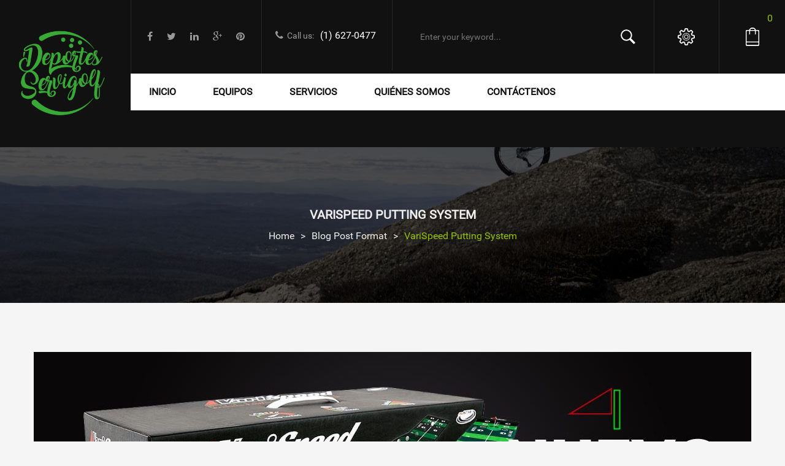

--- FILE ---
content_type: text/html; charset=UTF-8
request_url: https://servigolf.net/varispeed-putting-system/
body_size: 19449
content:
<!DOCTYPE html>
<!--[if IE 10]><html
class="no-js lt-ie10" lang=es> <![endif]-->
<!--[if IE 11]><html
class="no-js ie11" lang=es> <![endif]-->
<!--[if gt IE 10]><!--><html
class=no-js lang=es> <!--<![endif]--><head><style>img.lazy{min-height:1px}</style><link
href=https://servigolf.net/wp-content/plugins/w3-total-cache/pub/js/lazyload.min.js as=script><meta
charset="UTF-8"><meta
name="viewport" content="width=device-width, initial-scale=1.0"><meta
name='robots' content='index, follow, max-image-preview:large, max-snippet:-1, max-video-preview:-1'> <script>window._wca=window._wca||[];</script> <title>VariSpeed Putting System &#8212; Almacen Deportes Servigolf Colombia Tienda De Golf</title><meta
name="description" content="La nueva VariSpeed Putting System es un campo de entrenamiento que te permite mejor tu juego corto simulando terrenos verdes para el juego..."><link
rel=canonical href=https://servigolf.net/varispeed-putting-system/ ><meta
property="og:locale" content="es_ES"><meta
property="og:type" content="article"><meta
property="og:title" content="VariSpeed Putting System &#8212; Almacen Deportes Servigolf Colombia Tienda De Golf"><meta
property="og:description" content="La nueva VariSpeed Putting System es un campo de entrenamiento que te permite mejor tu juego corto simulando terrenos verdes para el juego..."><meta
property="og:url" content="https://servigolf.net/varispeed-putting-system/"><meta
property="og:site_name" content="Almacen Deportes Servigolf Colombia Tienda De Golf"><meta
property="article:publisher" content="https://www.facebook.com/pages/Deportes-Servigolf/341154145972846"><meta
property="article:author" content="https://www.facebook.com/DeportesServigolfColombia/"><meta
property="article:published_time" content="2022-02-18T13:00:00+00:00"><meta
property="article:modified_time" content="2022-02-23T20:29:27+00:00"><meta
property="og:image" content="https://servigolf.net/wp-content/uploads/2022/02/VariSpeed.jpg"><meta
property="og:image:width" content="1170"><meta
property="og:image:height" content="500"><meta
property="og:image:type" content="image/jpeg"><meta
name="author" content="Deportes Servigolf"><meta
name="twitter:card" content="summary_large_image"><meta
name="twitter:creator" content="@https://twitter.com/DServigolf?lang=es"><meta
name="twitter:site" content="@DServigolf"><meta
name="twitter:label1" content="Escrito por"><meta
name="twitter:data1" content="Deportes Servigolf"><meta
name="twitter:label2" content="Tiempo de lectura"><meta
name="twitter:data2" content="2 minutos"> <script type=application/ld+json class=yoast-schema-graph>{"@context":"https://schema.org","@graph":[{"@type":"Article","@id":"https://servigolf.net/varispeed-putting-system/#article","isPartOf":{"@id":"https://servigolf.net/varispeed-putting-system/"},"author":{"name":"Deportes Servigolf","@id":"https://servigolf.net/#/schema/person/dcd8a1bee176ae79d3ec7db5c54adc1f"},"headline":"VariSpeed Putting System","datePublished":"2022-02-18T13:00:00+00:00","dateModified":"2022-02-23T20:29:27+00:00","mainEntityOfPage":{"@id":"https://servigolf.net/varispeed-putting-system/"},"wordCount":396,"publisher":{"@id":"https://servigolf.net/#organization"},"image":{"@id":"https://servigolf.net/varispeed-putting-system/#primaryimage"},"thumbnailUrl":"https://servigolf.net/wp-content/uploads/2022/02/VariSpeed.jpg","keywords":["Accesorios para golf","deportes servigolf","Noticias","ProActive","VariSpeed"],"articleSection":["Blog Post Format","Noticias"],"inLanguage":"es"},{"@type":"WebPage","@id":"https://servigolf.net/varispeed-putting-system/","url":"https://servigolf.net/varispeed-putting-system/","name":"VariSpeed Putting System &#8212; Almacen Deportes Servigolf Colombia Tienda De Golf","isPartOf":{"@id":"https://servigolf.net/#website"},"primaryImageOfPage":{"@id":"https://servigolf.net/varispeed-putting-system/#primaryimage"},"image":{"@id":"https://servigolf.net/varispeed-putting-system/#primaryimage"},"thumbnailUrl":"https://servigolf.net/wp-content/uploads/2022/02/VariSpeed.jpg","datePublished":"2022-02-18T13:00:00+00:00","dateModified":"2022-02-23T20:29:27+00:00","description":"La nueva VariSpeed Putting System es un campo de entrenamiento que te permite mejor tu juego corto simulando terrenos verdes para el juego...","breadcrumb":{"@id":"https://servigolf.net/varispeed-putting-system/#breadcrumb"},"inLanguage":"es","potentialAction":[{"@type":"ReadAction","target":["https://servigolf.net/varispeed-putting-system/"]}]},{"@type":"ImageObject","inLanguage":"es","@id":"https://servigolf.net/varispeed-putting-system/#primaryimage","url":"https://servigolf.net/wp-content/uploads/2022/02/VariSpeed.jpg","contentUrl":"https://servigolf.net/wp-content/uploads/2022/02/VariSpeed.jpg","width":1170,"height":500,"caption":"La nueva VariSpeed Putting System es un campo de entrenamiento que te permite mejor tu juego corto simulando terrenos verdes para el juego..."},{"@type":"BreadcrumbList","@id":"https://servigolf.net/varispeed-putting-system/#breadcrumb","itemListElement":[{"@type":"ListItem","position":1,"name":"Home","item":"https://servigolf.net/"},{"@type":"ListItem","position":2,"name":"VariSpeed Putting System"}]},{"@type":"WebSite","@id":"https://servigolf.net/#website","url":"https://servigolf.net/","name":"Almacen Deportes Servigolf Colombia Tienda De Golf","description":"Deportes Servigolf. Empresa en Colombia dedicada a la venta y distribución de artículos de golf.","publisher":{"@id":"https://servigolf.net/#organization"},"potentialAction":[{"@type":"SearchAction","target":{"@type":"EntryPoint","urlTemplate":"https://servigolf.net/?s={search_term_string}"},"query-input":{"@type":"PropertyValueSpecification","valueRequired":true,"valueName":"search_term_string"}}],"inLanguage":"es"},{"@type":"Organization","@id":"https://servigolf.net/#organization","name":"Deportes Servigolf","url":"https://servigolf.net/","logo":{"@type":"ImageObject","inLanguage":"es","@id":"https://servigolf.net/#/schema/logo/image/","url":"https://servigolf.net/wp-content/uploads/2021/07/Logo-servigolf-bolsas.png","contentUrl":"https://servigolf.net/wp-content/uploads/2021/07/Logo-servigolf-bolsas.png","width":400,"height":400,"caption":"Deportes Servigolf"},"image":{"@id":"https://servigolf.net/#/schema/logo/image/"},"sameAs":["https://www.facebook.com/pages/Deportes-Servigolf/341154145972846","https://x.com/DServigolf","https://instagram.com/servigolf","https://www.youtube.com/user/Servigolf"]},{"@type":"Person","@id":"https://servigolf.net/#/schema/person/dcd8a1bee176ae79d3ec7db5c54adc1f","name":"Deportes Servigolf","sameAs":["https://servigolf.net","https://www.facebook.com/DeportesServigolfColombia/","https://x.com/https://twitter.com/DServigolf?lang=es"]}]}</script> <link
rel=dns-prefetch href=//stats.wp.com><link
rel=preconnect href=//c0.wp.com><link
rel=alternate type=application/rss+xml title="Almacen Deportes Servigolf Colombia Tienda De Golf &raquo; Feed" href=https://servigolf.net/feed/ ><link
rel=alternate type=application/rss+xml title="Almacen Deportes Servigolf Colombia Tienda De Golf &raquo; Feed de los comentarios" href=https://servigolf.net/comments/feed/ ><link
rel=alternate title="oEmbed (JSON)" type=application/json+oembed href="https://servigolf.net/wp-json/oembed/1.0/embed?url=https%3A%2F%2Fservigolf.net%2Fvarispeed-putting-system%2F"><link
rel=alternate title="oEmbed (XML)" type=text/xml+oembed href="https://servigolf.net/wp-json/oembed/1.0/embed?url=https%3A%2F%2Fservigolf.net%2Fvarispeed-putting-system%2F&#038;format=xml"><style id=wp-img-auto-sizes-contain-inline-css>img:is([sizes=auto i],[sizes^="auto," i]){contain-intrinsic-size:3000px 1500px}</style><style id=wp-emoji-styles-inline-css>img.wp-smiley,img.emoji{display:inline !important;border:none !important;box-shadow:none !important;height:1em !important;width:1em !important;margin:0
0.07em !important;vertical-align:-0.1em !important;background:none !important;padding:0
!important}</style><style id=wp-block-library-inline-css>/*<![CDATA[*/:root{--wp-block-synced-color:#7a00df;--wp-block-synced-color--rgb:122,0,223;--wp-bound-block-color:var(--wp-block-synced-color);--wp-editor-canvas-background:#ddd;--wp-admin-theme-color:#007cba;--wp-admin-theme-color--rgb:0,124,186;--wp-admin-theme-color-darker-10:#006ba1;--wp-admin-theme-color-darker-10--rgb:0,107,160.5;--wp-admin-theme-color-darker-20:#005a87;--wp-admin-theme-color-darker-20--rgb:0,90,135;--wp-admin-border-width-focus:2px}@media (min-resolution:192dpi){:root{--wp-admin-border-width-focus:1.5px}}.wp-element-button{cursor:pointer}:root .has-very-light-gray-background-color{background-color:#eee}:root .has-very-dark-gray-background-color{background-color:#313131}:root .has-very-light-gray-color{color:#eee}:root .has-very-dark-gray-color{color:#313131}:root .has-vivid-green-cyan-to-vivid-cyan-blue-gradient-background{background:linear-gradient(135deg,#00d084,#0693e3)}:root .has-purple-crush-gradient-background{background:linear-gradient(135deg,#34e2e4,#4721fb 50%,#ab1dfe)}:root .has-hazy-dawn-gradient-background{background:linear-gradient(135deg,#faaca8,#dad0ec)}:root .has-subdued-olive-gradient-background{background:linear-gradient(135deg,#fafae1,#67a671)}:root .has-atomic-cream-gradient-background{background:linear-gradient(135deg,#fdd79a,#004a59)}:root .has-nightshade-gradient-background{background:linear-gradient(135deg,#330968,#31cdcf)}:root .has-midnight-gradient-background{background:linear-gradient(135deg,#020381,#2874fc)}:root{--wp--preset--font-size--normal:16px;--wp--preset--font-size--huge:42px}.has-regular-font-size{font-size:1em}.has-larger-font-size{font-size:2.625em}.has-normal-font-size{font-size:var(--wp--preset--font-size--normal)}.has-huge-font-size{font-size:var(--wp--preset--font-size--huge)}.has-text-align-center{text-align:center}.has-text-align-left{text-align:left}.has-text-align-right{text-align:right}.has-fit-text{white-space:nowrap!important}#end-resizable-editor-section{display:none}.aligncenter{clear:both}.items-justified-left{justify-content:flex-start}.items-justified-center{justify-content:center}.items-justified-right{justify-content:flex-end}.items-justified-space-between{justify-content:space-between}.screen-reader-text{border:0;clip-path:inset(50%);height:1px;margin:-1px;overflow:hidden;padding:0;position:absolute;width:1px;word-wrap:normal!important}.screen-reader-text:focus{background-color:#ddd;clip-path:none;color:#444;display:block;font-size:1em;height:auto;left:5px;line-height:normal;padding:15px
23px 14px;text-decoration:none;top:5px;width:auto;z-index:100000}html :where(.has-border-color){border-style:solid}html :where([style*=border-top-color]){border-top-style:solid}html :where([style*=border-right-color]){border-right-style:solid}html :where([style*=border-bottom-color]){border-bottom-style:solid}html :where([style*=border-left-color]){border-left-style:solid}html :where([style*=border-width]){border-style:solid}html :where([style*=border-top-width]){border-top-style:solid}html :where([style*=border-right-width]){border-right-style:solid}html :where([style*=border-bottom-width]){border-bottom-style:solid}html :where([style*=border-left-width]){border-left-style:solid}html :where(img[class*=wp-image-]){height:auto;max-width:100%}:where(figure){margin:0
0 1em}html :where(.is-position-sticky){--wp-admin--admin-bar--position-offset:var(--wp-admin--admin-bar--height,0px)}@media screen and (max-width:600px){html:where(.is-position-sticky){--wp-admin--admin-bar--position-offset:0px}}/*]]>*/</style><style id=wp-block-heading-inline-css>h1:where(.wp-block-heading).has-background,h2:where(.wp-block-heading).has-background,h3:where(.wp-block-heading).has-background,h4:where(.wp-block-heading).has-background,h5:where(.wp-block-heading).has-background,h6:where(.wp-block-heading).has-background{padding:1.25em 2.375em}h1.has-text-align-left[style*=writing-mode]:where([style*=vertical-lr]),h1.has-text-align-right[style*=writing-mode]:where([style*=vertical-rl]),h2.has-text-align-left[style*=writing-mode]:where([style*=vertical-lr]),h2.has-text-align-right[style*=writing-mode]:where([style*=vertical-rl]),h3.has-text-align-left[style*=writing-mode]:where([style*=vertical-lr]),h3.has-text-align-right[style*=writing-mode]:where([style*=vertical-rl]),h4.has-text-align-left[style*=writing-mode]:where([style*=vertical-lr]),h4.has-text-align-right[style*=writing-mode]:where([style*=vertical-rl]),h5.has-text-align-left[style*=writing-mode]:where([style*=vertical-lr]),h5.has-text-align-right[style*=writing-mode]:where([style*=vertical-rl]),h6.has-text-align-left[style*=writing-mode]:where([style*=vertical-lr]),h6.has-text-align-right[style*=writing-mode]:where([style*=vertical-rl]){rotate:180deg}</style><style id=wp-block-list-inline-css>ol,ul{box-sizing:border-box}:root :where(.wp-block-list.has-background){padding:1.25em 2.375em}</style><style id=wp-block-embed-inline-css>.wp-block-embed.alignleft,.wp-block-embed.alignright,.wp-block[data-align=left]>[data-type="core/embed"],.wp-block[data-align=right]>[data-type="core/embed"]{max-width:360px;width:100%}.wp-block-embed.alignleft .wp-block-embed__wrapper,.wp-block-embed.alignright .wp-block-embed__wrapper,.wp-block[data-align=left]>[data-type="core/embed"] .wp-block-embed__wrapper,.wp-block[data-align=right]>[data-type="core/embed"] .wp-block-embed__wrapper{min-width:280px}.wp-block-cover .wp-block-embed{min-height:240px;min-width:320px}.wp-block-embed{overflow-wrap:break-word}.wp-block-embed :where(figcaption){margin-bottom:1em;margin-top:.5em}.wp-block-embed
iframe{max-width:100%}.wp-block-embed__wrapper{position:relative}.wp-embed-responsive .wp-has-aspect-ratio .wp-block-embed__wrapper:before{content:"";display:block;padding-top:50%}.wp-embed-responsive .wp-has-aspect-ratio
iframe{bottom:0;height:100%;left:0;position:absolute;right:0;top:0;width:100%}.wp-embed-responsive .wp-embed-aspect-21-9 .wp-block-embed__wrapper:before{padding-top:42.85%}.wp-embed-responsive .wp-embed-aspect-18-9 .wp-block-embed__wrapper:before{padding-top:50%}.wp-embed-responsive .wp-embed-aspect-16-9 .wp-block-embed__wrapper:before{padding-top:56.25%}.wp-embed-responsive .wp-embed-aspect-4-3 .wp-block-embed__wrapper:before{padding-top:75%}.wp-embed-responsive .wp-embed-aspect-1-1 .wp-block-embed__wrapper:before{padding-top:100%}.wp-embed-responsive .wp-embed-aspect-9-16 .wp-block-embed__wrapper:before{padding-top:177.77%}.wp-embed-responsive .wp-embed-aspect-1-2 .wp-block-embed__wrapper:before{padding-top:200%}</style><style id=wp-block-paragraph-inline-css>.is-small-text{font-size:.875em}.is-regular-text{font-size:1em}.is-large-text{font-size:2.25em}.is-larger-text{font-size:3em}.has-drop-cap:not(:focus):first-letter {float:left;font-size:8.4em;font-style:normal;font-weight:100;line-height:.68;margin:.05em .1em 0 0;text-transform:uppercase}body.rtl .has-drop-cap:not(:focus):first-letter {float:none;margin-left:.1em}p.has-drop-cap.has-background{overflow:hidden}:root :where(p.has-background){padding:1.25em 2.375em}:where(p.has-text-color:not(.has-link-color)) a{color:inherit}p.has-text-align-left[style*="writing-mode:vertical-lr"],p.has-text-align-right[style*="writing-mode:vertical-rl"]{rotate:180deg}</style><style id=global-styles-inline-css>/*<![CDATA[*/:root{--wp--preset--aspect-ratio--square:1;--wp--preset--aspect-ratio--4-3:4/3;--wp--preset--aspect-ratio--3-4:3/4;--wp--preset--aspect-ratio--3-2:3/2;--wp--preset--aspect-ratio--2-3:2/3;--wp--preset--aspect-ratio--16-9:16/9;--wp--preset--aspect-ratio--9-16:9/16;--wp--preset--color--black:#000;--wp--preset--color--cyan-bluish-gray:#abb8c3;--wp--preset--color--white:#fff;--wp--preset--color--pale-pink:#f78da7;--wp--preset--color--vivid-red:#cf2e2e;--wp--preset--color--luminous-vivid-orange:#ff6900;--wp--preset--color--luminous-vivid-amber:#fcb900;--wp--preset--color--light-green-cyan:#7bdcb5;--wp--preset--color--vivid-green-cyan:#00d084;--wp--preset--color--pale-cyan-blue:#8ed1fc;--wp--preset--color--vivid-cyan-blue:#0693e3;--wp--preset--color--vivid-purple:#9b51e0;--wp--preset--gradient--vivid-cyan-blue-to-vivid-purple:linear-gradient(135deg,rgb(6,147,227) 0%,rgb(155,81,224) 100%);--wp--preset--gradient--light-green-cyan-to-vivid-green-cyan:linear-gradient(135deg,rgb(122,220,180) 0%,rgb(0,208,130) 100%);--wp--preset--gradient--luminous-vivid-amber-to-luminous-vivid-orange:linear-gradient(135deg,rgb(252,185,0) 0%,rgb(255,105,0) 100%);--wp--preset--gradient--luminous-vivid-orange-to-vivid-red:linear-gradient(135deg,rgb(255,105,0) 0%,rgb(207,46,46) 100%);--wp--preset--gradient--very-light-gray-to-cyan-bluish-gray:linear-gradient(135deg,rgb(238,238,238) 0%,rgb(169,184,195) 100%);--wp--preset--gradient--cool-to-warm-spectrum:linear-gradient(135deg,rgb(74,234,220) 0%,rgb(151,120,209) 20%,rgb(207,42,186) 40%,rgb(238,44,130) 60%,rgb(251,105,98) 80%,rgb(254,248,76) 100%);--wp--preset--gradient--blush-light-purple:linear-gradient(135deg,rgb(255,206,236) 0%,rgb(152,150,240) 100%);--wp--preset--gradient--blush-bordeaux:linear-gradient(135deg,rgb(254,205,165) 0%,rgb(254,45,45) 50%,rgb(107,0,62) 100%);--wp--preset--gradient--luminous-dusk:linear-gradient(135deg,rgb(255,203,112) 0%,rgb(199,81,192) 50%,rgb(65,88,208) 100%);--wp--preset--gradient--pale-ocean:linear-gradient(135deg,rgb(255,245,203) 0%,rgb(182,227,212) 50%,rgb(51,167,181) 100%);--wp--preset--gradient--electric-grass:linear-gradient(135deg,rgb(202,248,128) 0%,rgb(113,206,126) 100%);--wp--preset--gradient--midnight:linear-gradient(135deg,rgb(2,3,129) 0%,rgb(40,116,252) 100%);--wp--preset--font-size--small:13px;--wp--preset--font-size--medium:20px;--wp--preset--font-size--large:36px;--wp--preset--font-size--x-large:42px;--wp--preset--spacing--20:0.44rem;--wp--preset--spacing--30:0.67rem;--wp--preset--spacing--40:1rem;--wp--preset--spacing--50:1.5rem;--wp--preset--spacing--60:2.25rem;--wp--preset--spacing--70:3.38rem;--wp--preset--spacing--80:5.06rem;--wp--preset--shadow--natural:6px 6px 9px rgba(0, 0, 0, 0.2);--wp--preset--shadow--deep:12px 12px 50px rgba(0, 0, 0, 0.4);--wp--preset--shadow--sharp:6px 6px 0px rgba(0, 0, 0, 0.2);--wp--preset--shadow--outlined:6px 6px 0px -3px rgb(255, 255, 255), 6px 6px rgb(0, 0, 0);--wp--preset--shadow--crisp:6px 6px 0px rgb(0, 0, 0)}:where(.is-layout-flex){gap:0.5em}:where(.is-layout-grid){gap:0.5em}body .is-layout-flex{display:flex}.is-layout-flex{flex-wrap:wrap;align-items:center}.is-layout-flex>:is(*,div){margin:0}body .is-layout-grid{display:grid}.is-layout-grid>:is(*,div){margin:0}:where(.wp-block-columns.is-layout-flex){gap:2em}:where(.wp-block-columns.is-layout-grid){gap:2em}:where(.wp-block-post-template.is-layout-flex){gap:1.25em}:where(.wp-block-post-template.is-layout-grid){gap:1.25em}.has-black-color{color:var(--wp--preset--color--black) !important}.has-cyan-bluish-gray-color{color:var(--wp--preset--color--cyan-bluish-gray) !important}.has-white-color{color:var(--wp--preset--color--white) !important}.has-pale-pink-color{color:var(--wp--preset--color--pale-pink) !important}.has-vivid-red-color{color:var(--wp--preset--color--vivid-red) !important}.has-luminous-vivid-orange-color{color:var(--wp--preset--color--luminous-vivid-orange) !important}.has-luminous-vivid-amber-color{color:var(--wp--preset--color--luminous-vivid-amber) !important}.has-light-green-cyan-color{color:var(--wp--preset--color--light-green-cyan) !important}.has-vivid-green-cyan-color{color:var(--wp--preset--color--vivid-green-cyan) !important}.has-pale-cyan-blue-color{color:var(--wp--preset--color--pale-cyan-blue) !important}.has-vivid-cyan-blue-color{color:var(--wp--preset--color--vivid-cyan-blue) !important}.has-vivid-purple-color{color:var(--wp--preset--color--vivid-purple) !important}.has-black-background-color{background-color:var(--wp--preset--color--black) !important}.has-cyan-bluish-gray-background-color{background-color:var(--wp--preset--color--cyan-bluish-gray) !important}.has-white-background-color{background-color:var(--wp--preset--color--white) !important}.has-pale-pink-background-color{background-color:var(--wp--preset--color--pale-pink) !important}.has-vivid-red-background-color{background-color:var(--wp--preset--color--vivid-red) !important}.has-luminous-vivid-orange-background-color{background-color:var(--wp--preset--color--luminous-vivid-orange) !important}.has-luminous-vivid-amber-background-color{background-color:var(--wp--preset--color--luminous-vivid-amber) !important}.has-light-green-cyan-background-color{background-color:var(--wp--preset--color--light-green-cyan) !important}.has-vivid-green-cyan-background-color{background-color:var(--wp--preset--color--vivid-green-cyan) !important}.has-pale-cyan-blue-background-color{background-color:var(--wp--preset--color--pale-cyan-blue) !important}.has-vivid-cyan-blue-background-color{background-color:var(--wp--preset--color--vivid-cyan-blue) !important}.has-vivid-purple-background-color{background-color:var(--wp--preset--color--vivid-purple) !important}.has-black-border-color{border-color:var(--wp--preset--color--black) !important}.has-cyan-bluish-gray-border-color{border-color:var(--wp--preset--color--cyan-bluish-gray) !important}.has-white-border-color{border-color:var(--wp--preset--color--white) !important}.has-pale-pink-border-color{border-color:var(--wp--preset--color--pale-pink) !important}.has-vivid-red-border-color{border-color:var(--wp--preset--color--vivid-red) !important}.has-luminous-vivid-orange-border-color{border-color:var(--wp--preset--color--luminous-vivid-orange) !important}.has-luminous-vivid-amber-border-color{border-color:var(--wp--preset--color--luminous-vivid-amber) !important}.has-light-green-cyan-border-color{border-color:var(--wp--preset--color--light-green-cyan) !important}.has-vivid-green-cyan-border-color{border-color:var(--wp--preset--color--vivid-green-cyan) !important}.has-pale-cyan-blue-border-color{border-color:var(--wp--preset--color--pale-cyan-blue) !important}.has-vivid-cyan-blue-border-color{border-color:var(--wp--preset--color--vivid-cyan-blue) !important}.has-vivid-purple-border-color{border-color:var(--wp--preset--color--vivid-purple) !important}.has-vivid-cyan-blue-to-vivid-purple-gradient-background{background:var(--wp--preset--gradient--vivid-cyan-blue-to-vivid-purple) !important}.has-light-green-cyan-to-vivid-green-cyan-gradient-background{background:var(--wp--preset--gradient--light-green-cyan-to-vivid-green-cyan) !important}.has-luminous-vivid-amber-to-luminous-vivid-orange-gradient-background{background:var(--wp--preset--gradient--luminous-vivid-amber-to-luminous-vivid-orange) !important}.has-luminous-vivid-orange-to-vivid-red-gradient-background{background:var(--wp--preset--gradient--luminous-vivid-orange-to-vivid-red) !important}.has-very-light-gray-to-cyan-bluish-gray-gradient-background{background:var(--wp--preset--gradient--very-light-gray-to-cyan-bluish-gray) !important}.has-cool-to-warm-spectrum-gradient-background{background:var(--wp--preset--gradient--cool-to-warm-spectrum) !important}.has-blush-light-purple-gradient-background{background:var(--wp--preset--gradient--blush-light-purple) !important}.has-blush-bordeaux-gradient-background{background:var(--wp--preset--gradient--blush-bordeaux) !important}.has-luminous-dusk-gradient-background{background:var(--wp--preset--gradient--luminous-dusk) !important}.has-pale-ocean-gradient-background{background:var(--wp--preset--gradient--pale-ocean) !important}.has-electric-grass-gradient-background{background:var(--wp--preset--gradient--electric-grass) !important}.has-midnight-gradient-background{background:var(--wp--preset--gradient--midnight) !important}.has-small-font-size{font-size:var(--wp--preset--font-size--small) !important}.has-medium-font-size{font-size:var(--wp--preset--font-size--medium) !important}.has-large-font-size{font-size:var(--wp--preset--font-size--large) !important}.has-x-large-font-size{font-size:var(--wp--preset--font-size--x-large) !important}/*]]>*/</style><style id=classic-theme-styles-inline-css>/*! This file is auto-generated */
.wp-block-button__link{color:#fff;background-color:#32373c;border-radius:9999px;box-shadow:none;text-decoration:none;padding:calc(.667em + 2px) calc(1.333em + 2px);font-size:1.125em}.wp-block-file__button{background:#32373c;color:#fff;text-decoration:none}</style><link
rel=stylesheet href=https://servigolf.net/wp-content/cache/minify/e43d6.css media=all><link
rel=stylesheet id=woocommerce-layout-css href=https://c0.wp.com/p/woocommerce/10.4.3/assets/css/woocommerce-layout.css type=text/css media=all><style id=woocommerce-layout-inline-css>.infinite-scroll .woocommerce-pagination{display:none}</style><link
rel=stylesheet id=woocommerce-smallscreen-css href=https://c0.wp.com/p/woocommerce/10.4.3/assets/css/woocommerce-smallscreen.css type=text/css media='only screen and (max-width: 768px)'><link
rel=stylesheet id=woocommerce-general-css href=https://c0.wp.com/p/woocommerce/10.4.3/assets/css/woocommerce.css type=text/css media=all><style id=woocommerce-inline-inline-css>.woocommerce form .form-row
.required{visibility:visible}</style><link
rel=stylesheet href=https://servigolf.net/wp-content/cache/minify/6ddcf.css media=all> <script type=text/template id=tmpl-variation-template>
	<div class=woocommerce-variation-description>{{{ data.variation.variation_description }}}</div>
	<div class=woocommerce-variation-price>{{{ data.variation.price_html }}}</div>
	<div class=woocommerce-variation-availability>{{{ data.variation.availability_html }}}</div>
</script> <script type=text/template id=tmpl-unavailable-variation-template>
	<p role=alert>Lo siento, este producto no está disponible. Por favor, elige otra combinación.</p>
</script> <script src=https://c0.wp.com/c/6.9/wp-includes/js/jquery/jquery.min.js id=jquery-core-js></script> <script src=https://c0.wp.com/c/6.9/wp-includes/js/jquery/jquery-migrate.min.js id=jquery-migrate-js></script> <script src=https://servigolf.net/wp-content/cache/minify/8bf91.js></script> <script src=https://c0.wp.com/p/woocommerce/10.4.3/assets/js/jquery-blockui/jquery.blockUI.min.js id=wc-jquery-blockui-js data-wp-strategy=defer></script> <script id=wc-add-to-cart-js-extra>var wc_add_to_cart_params={"ajax_url":"/wp-admin/admin-ajax.php","wc_ajax_url":"/?wc-ajax=%%endpoint%%","i18n_view_cart":"Ver carrito","cart_url":"https://servigolf.net/cart/","is_cart":"","cart_redirect_after_add":"no"};</script> <script src=https://c0.wp.com/p/woocommerce/10.4.3/assets/js/frontend/add-to-cart.min.js id=wc-add-to-cart-js data-wp-strategy=defer></script> <script src=https://c0.wp.com/p/woocommerce/10.4.3/assets/js/js-cookie/js.cookie.min.js id=wc-js-cookie-js defer=defer data-wp-strategy=defer></script> <script id=woocommerce-js-extra>var woocommerce_params={"ajax_url":"/wp-admin/admin-ajax.php","wc_ajax_url":"/?wc-ajax=%%endpoint%%","i18n_password_show":"Mostrar contrase\u00f1a","i18n_password_hide":"Ocultar contrase\u00f1a"};</script> <script src=https://c0.wp.com/p/woocommerce/10.4.3/assets/js/frontend/woocommerce.min.js id=woocommerce-js defer=defer data-wp-strategy=defer></script> <script src=https://servigolf.net/wp-content/cache/minify/13cf0.js></script> <script src=https://stats.wp.com/s-202604.js id=woocommerce-analytics-js defer=defer data-wp-strategy=defer></script> <script></script><link
rel=https://api.w.org/ href=https://servigolf.net/wp-json/ ><link
rel=alternate title=JSON type=application/json href=https://servigolf.net/wp-json/wp/v2/posts/21078><link
rel=EditURI type=application/rsd+xml title=RSD href=https://servigolf.net/xmlrpc.php?rsd><style>img#wpstats{display:none}</style><noscript><style>.woocommerce-product-gallery{opacity:1 !important}</style></noscript><meta
name="generator" content="Powered by WPBakery Page Builder - drag and drop page builder for WordPress."><meta
name="generator" content="Powered by Slider Revolution 6.7.38 - responsive, Mobile-Friendly Slider Plugin for WordPress with comfortable drag and drop interface."><link
rel=icon href=https://servigolf.net/wp-content/uploads/2021/07/Logo-servigolf-bolsas-100x100.png sizes=32x32><link
rel=icon href=https://servigolf.net/wp-content/uploads/2021/07/Logo-servigolf-bolsas-300x300.png sizes=192x192><link
rel=apple-touch-icon href=https://servigolf.net/wp-content/uploads/2021/07/Logo-servigolf-bolsas-300x300.png><meta
name="msapplication-TileImage" content="https://servigolf.net/wp-content/uploads/2021/07/Logo-servigolf-bolsas-300x300.png"> <script data-jetpack-boost=ignore>function setREVStartSize(e){window.RSIW=window.RSIW===undefined?window.innerWidth:window.RSIW;window.RSIH=window.RSIH===undefined?window.innerHeight:window.RSIH;try{var pw=document.getElementById(e.c).parentNode.offsetWidth,newh;pw=pw===0||isNaN(pw)||(e.l=="fullwidth"||e.layout=="fullwidth")?window.RSIW:pw;e.tabw=e.tabw===undefined?0:parseInt(e.tabw);e.thumbw=e.thumbw===undefined?0:parseInt(e.thumbw);e.tabh=e.tabh===undefined?0:parseInt(e.tabh);e.thumbh=e.thumbh===undefined?0:parseInt(e.thumbh);e.tabhide=e.tabhide===undefined?0:parseInt(e.tabhide);e.thumbhide=e.thumbhide===undefined?0:parseInt(e.thumbhide);e.mh=e.mh===undefined||e.mh==""||e.mh==="auto"?0:parseInt(e.mh,0);if(e.layout==="fullscreen"||e.l==="fullscreen")
newh=Math.max(e.mh,window.RSIH);else{e.gw=Array.isArray(e.gw)?e.gw:[e.gw];for(var i in e.rl)if(e.gw[i]===undefined||e.gw[i]===0)e.gw[i]=e.gw[i-1];e.gh=e.el===undefined||e.el===""||(Array.isArray(e.el)&&e.el.length==0)?e.gh:e.el;e.gh=Array.isArray(e.gh)?e.gh:[e.gh];for(var i in e.rl)if(e.gh[i]===undefined||e.gh[i]===0)e.gh[i]=e.gh[i-1];var nl=new Array(e.rl.length),ix=0,sl;e.tabw=e.tabhide>=pw?0:e.tabw;e.thumbw=e.thumbhide>=pw?0:e.thumbw;e.tabh=e.tabhide>=pw?0:e.tabh;e.thumbh=e.thumbhide>=pw?0:e.thumbh;for(var i in e.rl)nl[i]=e.rl[i]<window.RSIW?0:e.rl[i];sl=nl[0];for(var i in nl)if(sl>nl[i]&&nl[i]>0){sl=nl[i];ix=i;}
var m=pw>(e.gw[ix]+e.tabw+e.thumbw)?1:(pw-(e.tabw+e.thumbw))/(e.gw[ix]);newh=(e.gh[ix]*m)+(e.tabh+e.thumbh);}
var el=document.getElementById(e.c);if(el!==null&&el)el.style.height=newh+"px";el=document.getElementById(e.c+"_wrapper");if(el!==null&&el){el.style.height=newh+"px";el.style.display="block";}}catch(e){console.log("Failure at Presize of Slider:"+e)}};</script> <style id=wp-custom-css>#txtrifa{line-height:1.5em;font-size:23px;text-align:left}div.wpcf7{background-color:#f5f5f5;text-align:center}.wpcf7 input[type="text"],
.wpcf7 input[type="email"],
.wpcf7
textarea{background:#fff;color:#bcc910;font-family:lora,sans-serif;font-style:italic}.wpcf7 input[type="submit"],
.wpcf7 input[type="button"]{background-color:#725f4c;width:70%;text-align:center;text-transform:uppercase}.css-sprite-fr{background:url('css-sprite-combined.png') 0px -13px;width:25px;height:15px;display:inline-block}.css-sprite-icon-cart{background:url('css-sprite-combined.png') -25px -0px;width:36px;height:28px;display:inline-block}.css-sprite-icon-search{background:url('css-sprite-combined.png') -61px -4px;width:24px;height:24px;display:inline-block}.css-sprite-icon-setting{background:url('css-sprite-combined.png') -85px -0px;width:28px;height:28px;display:inline-block}.css-sprite-icon-start{background:url('css-sprite-combined.png') -113px -4px;width:24px;height:24px;display:inline-block}.css-sprite-star{background:url('css-sprite-combined.png') -137px -17px;width:13px;height:11px;display:inline-block}.css-sprite-up-arrow{background:url('css-sprite-combined.png') -150px -3px;width:25px;height:25px;display:inline-block}.whatsapp{position:fixed;width:50px;height:50px;bottom:20px;left:10px;background-color:#25d366;color:#FFF;border-radius:50px;text-align:center;font-size:40px;z-index:100}.whatsapp-icon{margin-top:05px}.grecaptcha-badge{display:none !important}</style><noscript><style>.wpb_animate_when_almost_visible{opacity:1}</style></noscript><link
rel=stylesheet id=wc-blocks-style-css href=https://c0.wp.com/p/woocommerce/10.4.3/assets/client/blocks/wc-blocks.css type=text/css media=all><link
rel=stylesheet href=https://servigolf.net/wp-content/cache/minify/fe537.css media=all><style id=rs-plugin-settings-inline-css>#rs-demo-id{}</style></head><body
data-rsssl=1 class="wp-singular post-template-default single single-post postid-21078 single-format-standard wp-theme-sportbikes theme-sportbikes woocommerce-no-js varispeed-putting-system wpb-js-composer js-comp-ver-8.6.1 vc_responsive"><div
class="body-wrapper theme-clearfix"><header
id=header class=header-default><div
class="sportbikes-logo pull-left">
<a
href=https://servigolf.net/ >
<img
class=lazy src="data:image/svg+xml,%3Csvg%20xmlns='http://www.w3.org/2000/svg'%20viewBox='0%200%201%201'%3E%3C/svg%3E" data-src=https://servigolf.net/wp-content/uploads/2021/06/logo-default.png alt="Almacen Deportes Servigolf Colombia Tienda De Golf">
</a></div><div
class="top-header pull-left"><div
class="content-header-top clearfix"><div
class="sportbikes_social pull-left"><ul
class=main-social>
<li
class=social-fb>
<a
target=_blank href=https://www.facebook.com/DeportesServigolfColombia/ ><i
class="fa fa-facebook"></i></a>
</li>
<li
class=social-tw>
<a
target=_blank href="https://twitter.com/DServigolf?lang=es"><i
class="fa fa-twitter"></i></a>
</li>
<li
class=social-in>
<a
target=_blank href=https://www.youtube.com/@DeportesServiGolf/ ><i
class="fa fa-linkedin"></i></a>
</li>
<li
class=social-go>
<a
target=_blank href><i
class="fa fa-google-plus"></i></a>
</li>
<li
class=social-pi>
<a
target=_blank href><i
class="fa fa-pinterest"></i></a>
</li></ul></div><div
class="sportbikes_phone pull-left"><div
class=main-phone>
<i
class="fa fa-phone"></i><span>Call us:</span><a
href="tel:+(1) 627-0477">(1) 627-0477</a></div></div><div
class="sportbikes_search pull-left"><div
class="top-form top-search"><div
class=topsearch-entry><form
role=search method=get class="form-search searchform" action=https://servigolf.net/ >
<label
class=hide></label>
<input
type=text value name=s class=search-query placeholder="Enter your keyword...">
<button
type=submit class="button-search-pro form-button"></button></form></div></div></div><div
class="sportbikes_my_accout pull-left"><div
class=sportbikes-setting><span
class=icon-setting></span></div></div><div
class="sportbikes_cart pull-left"><div
class="top-form top-form-minicart sportbikes-minicart pull-right"><div
class="top-minicart-icon pull-right">
<a
class=cart-contents href=https://servigolf.net/cart/ title="View your shopping cart"><span
class=minicart-number>0</span></a></div><div
class=wrapp-minicart><div
class=minicart-padding><ul
class=minicart-content></ul><div
class=cart-checkout><div
class=price-total>
<span
class=label-price-total>Subtotal:</span>
<span
class=price-total-w><span
class=price><span
class="woocommerce-Price-amount amount"><bdi><span
class=woocommerce-Price-currencySymbol>&#36;</span>0</bdi></span></span></span></div><div
class="cart-links clearfix"><div
class=cart-link><a
href=https://servigolf.net/cart/ title=Cart>View Cart</a></div><div
class=checkout-link><a
href=https://servigolf.net/finalizar-compra/ title="Check Out">Check Out</a></div></div></div></div></div></div></div></div><div
id=main-menu class="main-menu clearfix"><nav
id=primary-menu class=primary-menu><div
class="mid-header clearfix">
<a
href=# class=phone-icon-menu></a><div
class="navbar-inner navbar-inverse"><div
class="resmenu-container resmenu-container-sidebar "><button
id=bt_menusb class=navbar-toggle type=button>
<span
class=sr-only>Toggle navigation</span>
<span
class=icon-bar></span>
<span
class=icon-bar></span>
<span
class=icon-bar></span>
</button><div
id=ResMenuSB class=menu-responsive-wrapper><div
class=menu-responsive-inner><h3>Menu</h3><ul
id=menu-menu-principal class=sportbikes_resmenu><li
class=menu-inicio><a
class=item-link href=https://servigolf.net/ >Inicio</a></li>
<li
class="res-dropdown menu-equipos"><a
class="item-link dropdown-toggle" href=https://servigolf.net/equipos/ >Equipos</a><span
class=show-dropdown></span><ul
class=dropdown-resmenu>
<li
class="accesorios menu-nuevos-accesorios"><a
href=https://servigolf.net/equipos/nuevos-accesorios/ >Nuevos Accesorios</a></li>
<li
class="res-dropdown menu-palos-de-golf"><a
class="item-link dropdown-toggle" href=#>Palos de Golf</a><span
class=show-dropdown></span><ul
class=dropdown-resmenu>
<li
class=menu-encuentralos-en-nuestra-nueva-tienda-online><a
target=_blank href=https://servigolf.com.co/equipos/palos-de-golf/ >Encuéntralos en nuestra nueva tienda online</a></li></ul>
</li>
<li
class="res-dropdown menu-accesorios"><a
class="item-link dropdown-toggle" href=https://servigolf.net/equipos/accesorios/ >Accesorios</a><span
class=show-dropdown></span><ul
class=dropdown-resmenu>
<li
class=menu-manicarteras><a
href=https://servigolf.net/equipos/accesorios/manicarteras/ >Manicarteras</a></li>
<li
class=menu-maletines-de-ropa><a
href=https://servigolf.net/equipos/accesorios/maletines-de-ropa/ >Maletines de Ropa</a></li>
<li
class=menu-covers-de-viaje><a
href=https://servigolf.net/equipos/accesorios/covers-de-viaje/ >Covers de Viaje</a></li>
<li
class=menu-mangas-uv><a
href=https://servigolf.net/equipos/accesorios/mangas-uv/ >Mangas UV</a></li>
<li
class=menu-portabolas><a
href=https://servigolf.net/equipos/accesorios/portabolas/ >Portabolas</a></li>
<li
class=menu-arreglapiques><a
href=https://servigolf.net/equipos/accesorios/arreglapiques/ >Arreglapiques</a></li>
<li
class=menu-marcador-de-bolas><a
href=https://servigolf.net/equipos/accesorios/marcador-de-bolas/ >Marcador de Bolas</a></li>
<li
class=menu-fundas-covers><a
href=https://servigolf.net/equipos/accesorios/fundas-covers/ >Fundas Covers</a></li>
<li
class=menu-grips><a
href=https://servigolf.net/equipos/accesorios/grips/ >Grips</a></li>
<li
class=menu-marcadores-green><a
href=https://servigolf.net/equipos/accesorios/marcadores-green/ >Marcadores Green</a></li>
<li
class=menu-paraguas><a
href=https://servigolf.net/equipos/accesorios/paraguas/ >Paraguas</a></li>
<li
class=menu-pesas><a
href=https://servigolf.net/equipos/accesorios/pesas/ >Pesas</a></li>
<li
class=menu-tees><a
href=https://servigolf.net/equipos/accesorios/tees/ >Tees</a></li>
<li
class=menu-termos><a
href=https://servigolf.net/equipos/accesorios/termos/ >Termos</a></li></ul>
</li>
<li
class="res-dropdown menu-tecnologia"><a
class="item-link dropdown-toggle" href=https://servigolf.net/equipos/tecnologia/ >Tecnología</a><span
class=show-dropdown></span><ul
class=dropdown-resmenu>
<li
class=menu-baterias><a
href=https://servigolf.net/equipos/tecnologia/baterias-tecnologia/ >Baterias</a></li>
<li
class=menu-relojes-gps><a
href=https://servigolf.net/equipos/tecnologia/relojes-gps/ >Relojes GPS</a></li>
<li
class=menu-relojes><a
href=https://servigolf.net/equipos/tecnologia/relojes/ >Relojes</a></li></ul>
</li>
<li
class="res-dropdown menu-practica"><a
class="item-link dropdown-toggle" href=https://servigolf.net/equipos/practica/ >Práctica</a><span
class=show-dropdown></span><ul
class=dropdown-resmenu>
<li
class=menu-varas-de-alineacion><a
href=https://servigolf.net/equipos/practica/varas-de-alineacion/ >Varas de Alineación</a></li>
<li
class=menu-practicas-putters><a
href=https://servigolf.net/equipos/practica/practicas-putters/ >Prácticas Putters</a></li>
<li
class=menu-entrenamiento><a
href=https://servigolf.net/equipos/practica/entrenamiento/ >Entrenamiento</a></li>
<li
class=menu-banderin><a
href=https://servigolf.net/equipos/practica/banderin/ >Banderín</a></li></ul>
</li></ul>
</li>
<li
class="res-dropdown menu-servicios"><a
class="item-link dropdown-toggle" href=https://servigolf.net/servicios/ >Servicios</a><span
class=show-dropdown></span><ul
class=dropdown-resmenu>
<li
class=menu-fitting><a
href=https://servigolf.net/fitting/ >Fitting</a></li>
<li
class=menu-bordado><a
href=https://servigolf.net/bordado/ >Bordado</a></li>
<li
class=menu-fabricacion><a
href=https://servigolf.net/fabricacion/ >Fabricación</a></li>
<li
class=menu-reparacion-de-palos><a
href=https://servigolf.net/reparacion-de-palos/ >Reparación De Palos</a></li>
<li
class=menu-reparacion-de-talegas><a
href=https://servigolf.net/reparacion-de-talegas/ >Reparación De Talegas</a></li></ul>
</li>
<li
class=menu-quienes-somos><a
class=item-link href=https://servigolf.net/quienes-somos/ >Quiénes Somos</a></li>
<li
class=menu-contactenos><a
class=item-link href=https://servigolf.net/contactenos/ >Contáctenos</a></li></ul><div
class=menu-close></div></div></div></div><ul
id=menu-menu-principal-1 class="nav nav-pills nav-css sportbikes-menures"><li
class=menu-inicio><a
class=item-link href=https://servigolf.net/ ><span
class=menu-title>Inicio</span></a></li>
<li
class="dropdown menu-equipos"><a
class="item-link dropdown-toggle" href=https://servigolf.net/equipos/ ><span
class=menu-title>Equipos</span></a><ul
class=dropdown-menu>
<li
class="accesorios menu-nuevos-accesorios"><a
href=https://servigolf.net/equipos/nuevos-accesorios/ ><span
class=menu-title>Nuevos Accesorios</span></a></li>
<li
class="dropdown-submenu menu-palos-de-golf"><a
href=#><span
class=menu-title>Palos de Golf</span></a><ul
class=dropdown-menu>
<li
class=menu-encuentralos-en-nuestra-nueva-tienda-online><a
target=_blank href=https://servigolf.com.co/equipos/palos-de-golf/ ><span
class=menu-title>Encuéntralos en nuestra nueva tienda online</span></a></li></ul>
</li>
<li
class="dropdown-submenu menu-accesorios"><a
href=https://servigolf.net/equipos/accesorios/ ><span
class=menu-title>Accesorios</span></a><ul
class=dropdown-menu>
<li
class=menu-manicarteras><a
href=https://servigolf.net/equipos/accesorios/manicarteras/ ><span
class=menu-title>Manicarteras</span></a></li>
<li
class=menu-maletines-de-ropa><a
href=https://servigolf.net/equipos/accesorios/maletines-de-ropa/ ><span
class=menu-title>Maletines de Ropa</span></a></li>
<li
class=menu-covers-de-viaje><a
href=https://servigolf.net/equipos/accesorios/covers-de-viaje/ ><span
class=menu-title>Covers de Viaje</span></a></li>
<li
class=menu-mangas-uv><a
href=https://servigolf.net/equipos/accesorios/mangas-uv/ ><span
class=menu-title>Mangas UV</span></a></li>
<li
class=menu-portabolas><a
href=https://servigolf.net/equipos/accesorios/portabolas/ ><span
class=menu-title>Portabolas</span></a></li>
<li
class=menu-arreglapiques><a
href=https://servigolf.net/equipos/accesorios/arreglapiques/ ><span
class=menu-title>Arreglapiques</span></a></li>
<li
class=menu-marcador-de-bolas><a
href=https://servigolf.net/equipos/accesorios/marcador-de-bolas/ ><span
class=menu-title>Marcador de Bolas</span></a></li>
<li
class=menu-fundas-covers><a
href=https://servigolf.net/equipos/accesorios/fundas-covers/ ><span
class=menu-title>Fundas Covers</span></a></li>
<li
class=menu-grips><a
href=https://servigolf.net/equipos/accesorios/grips/ ><span
class=menu-title>Grips</span></a></li>
<li
class=menu-marcadores-green><a
href=https://servigolf.net/equipos/accesorios/marcadores-green/ ><span
class=menu-title>Marcadores Green</span></a></li>
<li
class=menu-paraguas><a
href=https://servigolf.net/equipos/accesorios/paraguas/ ><span
class=menu-title>Paraguas</span></a></li>
<li
class=menu-pesas><a
href=https://servigolf.net/equipos/accesorios/pesas/ ><span
class=menu-title>Pesas</span></a></li>
<li
class=menu-tees><a
href=https://servigolf.net/equipos/accesorios/tees/ ><span
class=menu-title>Tees</span></a></li>
<li
class=menu-termos><a
href=https://servigolf.net/equipos/accesorios/termos/ ><span
class=menu-title>Termos</span></a></li></ul>
</li>
<li
class="dropdown-submenu menu-tecnologia"><a
href=https://servigolf.net/equipos/tecnologia/ ><span
class=menu-title>Tecnología</span></a><ul
class=dropdown-menu>
<li
class=menu-baterias><a
href=https://servigolf.net/equipos/tecnologia/baterias-tecnologia/ ><span
class=menu-title>Baterias</span></a></li>
<li
class=menu-relojes-gps><a
href=https://servigolf.net/equipos/tecnologia/relojes-gps/ ><span
class=menu-title>Relojes GPS</span></a></li>
<li
class=menu-relojes><a
href=https://servigolf.net/equipos/tecnologia/relojes/ ><span
class=menu-title>Relojes</span></a></li></ul>
</li>
<li
class="dropdown-submenu menu-practica"><a
href=https://servigolf.net/equipos/practica/ ><span
class=menu-title>Práctica</span></a><ul
class=dropdown-menu>
<li
class=menu-varas-de-alineacion><a
href=https://servigolf.net/equipos/practica/varas-de-alineacion/ ><span
class=menu-title>Varas de Alineación</span></a></li>
<li
class=menu-practicas-putters><a
href=https://servigolf.net/equipos/practica/practicas-putters/ ><span
class=menu-title>Prácticas Putters</span></a></li>
<li
class=menu-entrenamiento><a
href=https://servigolf.net/equipos/practica/entrenamiento/ ><span
class=menu-title>Entrenamiento</span></a></li>
<li
class=menu-banderin><a
href=https://servigolf.net/equipos/practica/banderin/ ><span
class=menu-title>Banderín</span></a></li></ul>
</li></ul>
</li>
<li
class="dropdown menu-servicios"><a
class="item-link dropdown-toggle" href=https://servigolf.net/servicios/ ><span
class=menu-title>Servicios</span></a><ul
class=dropdown-menu>
<li
class=menu-fitting><a
href=https://servigolf.net/fitting/ ><span
class=menu-title>Fitting</span></a></li>
<li
class=menu-bordado><a
href=https://servigolf.net/bordado/ ><span
class=menu-title>Bordado</span></a></li>
<li
class=menu-fabricacion><a
href=https://servigolf.net/fabricacion/ ><span
class=menu-title>Fabricación</span></a></li>
<li
class=menu-reparacion-de-palos><a
href=https://servigolf.net/reparacion-de-palos/ ><span
class=menu-title>Reparación De Palos</span></a></li>
<li
class=menu-reparacion-de-talegas><a
href=https://servigolf.net/reparacion-de-talegas/ ><span
class=menu-title>Reparación De Talegas</span></a></li></ul>
</li>
<li
class=menu-quienes-somos><a
class=item-link href=https://servigolf.net/quienes-somos/ ><span
class=menu-title>Quiénes Somos</span></a></li>
<li
class=menu-contactenos><a
class=item-link href=https://servigolf.net/contactenos/ ><span
class=menu-title>Contáctenos</span></a></li></ul></div></div></nav></div></div></header><div
class=sportbikes_breadcrumbs ><div
class=container><div
class=listing-title><h1>
<span>
VariSpeed Putting System	</span></h1></div><div
class="breadcrumbs custom-font theme-clearfix"><ul
class=breadcrumb ><li><a
href=https://servigolf.net >Home</a><span
class=go-page>></span></li><li><a
href=https://servigolf.net/category/blog-post-format/ >Blog Post Format</a><span
class=go-page>></span></li><li
class=active ><span>VariSpeed Putting System</span></li></ul></div></div></div><div
class=container><div
class=row><div
class="single main  col-lg-12 col-md-12 col-sm-12 col-xs-12" ><div
class="post-21078 post type-post status-publish format-standard has-post-thumbnail hentry category-blog-post-format category-noticias tag-accesorios-para-golf tag-deportes-servigolf tag-noticias tag-proactive tag-varispeed"><div
class=entry-wrap><div
class="entry-thumb single-thumb">
<img
width=1170 height=500 src="data:image/svg+xml,%3Csvg%20xmlns='http://www.w3.org/2000/svg'%20viewBox='0%200%201170%20500'%3E%3C/svg%3E" data-src=https://servigolf.net/wp-content/uploads/2022/02/VariSpeed.jpg class="attachment-sportbikes_detail_thumb size-sportbikes_detail_thumb wp-post-image lazy" alt="La nueva VariSpeed Putting System es un campo de entrenamiento que te permite mejor tu juego corto simulando terrenos verdes para el juego..." decoding=async fetchpriority=high data-srcset="https://servigolf.net/wp-content/uploads/2022/02/VariSpeed.jpg 1170w, https://servigolf.net/wp-content/uploads/2022/02/VariSpeed-300x128.jpg 300w, https://servigolf.net/wp-content/uploads/2022/02/VariSpeed-1024x438.jpg 1024w, https://servigolf.net/wp-content/uploads/2022/02/VariSpeed-768x328.jpg 768w, https://servigolf.net/wp-content/uploads/2022/02/VariSpeed-600x256.jpg 600w" data-sizes="(max-width: 1170px) 100vw, 1170px"></div><div
class="entry-content clearfix"><div
class="entry-meta clearfix">
<span
class="entry-date pull-left">
<span
class="post_day custom-font">18</span>
<span
class=post_my>/ febrero, 2022</span>
</span><div
class="entry-view pull-right">
<i
class="fa fa-eye"></i>
1373 view(s)</div><div
class="entry-comment pull-right">
<i
class="fa fa-comments-o"></i>
0  Comment</div></div><h1 class="entry-title clearfix">VariSpeed Putting System</h1><div
class="entry-summary single-content "><p>La VariSpeed Putting System es la nueva herramienta para todos aquellos golfistas que desean mejorar su juego. Has trabajado duro y dedicado largas horas para perfeccionar tu conducción, agilizar tu downswing y dominar los tiros de lanzamiento. Pero, ¿cómo es tu juego corto? Si su putt podría usar algo de trabajo, entonces debe considerar una práctica de putting green.</p><p>Poner greens es una forma simple pero efectiva de mejorar su juego corto. Lo mejor de ellos es que se pueden usar en cualquier lugar. Hemos tenido el placer de probar el Varispeed Golf Putting Green: un green de práctica innovador que creemos que podría ayudar a cualquiera a mejorar su juego corto.</p><p>El Varispeed  Putting System Green es uno de los greens de práctica más singulares del mercado, así que entremos directamente en sus características clave.</p><h4 class="wp-block-heading" id="caracteristicas-del-varispeed-putting-system">Caracteristicas del VariSpeed Putting System</h4><ul
class=wp-block-list><li>¿Qué hace que el Varispeed Golf Putting Green sea tan único? Para empezar, puede ajustar la velocidad del green. Las fibras se pueden cepillar para jugar rápido o lento debido a que viene con un rodillo que te permite adecuarlas.</li><li>Imita varias condiciones de verdes (Terrenos en pasto) reales. Los ajustes son sutiles, pero realmente marcan la diferencia y te obligan a pensar críticamente sobre la elección y la estrategia de tu club.</li><li>Las fibras juegan una doble función, no solo te ayuda ajustar lo lento o rápido para tu bola, también se imparten con una marca cuando la pelota rueda sobre ellos. ¡Te permiten ver realmente el camino exacto de cada putt que tomas!</li><li>Las cuñas de ruptura, son pequeñas rampas que puedes deslizar debajo de la alfombra de colocación para simular roturas en greens reales. Puede colocarlos en cualquier lugar de la alfombra de práctica de 10 pies de largo y 20 pulgadas de ancho.</li><li>Viene con una guía con juegos competitivos que puedes jugar con amigos.</li><li>Muy fácil de enrollar y mover a cualquier sitio que desee.</li></ul><figure
class="wp-block-embed is-type-video is-provider-youtube wp-block-embed-youtube wp-embed-aspect-16-9 wp-has-aspect-ratio"><div
class=wp-block-embed__wrapper><div
class=entry-content-asset><iframe
title="Proactive Sports Varispeed Putting System" width=100% height=529 src="https://www.youtube.com/embed/gTwc8ekJBiA?feature=oembed" frameborder=0 allow="accelerometer; autoplay; clipboard-write; encrypted-media; gyroscope; picture-in-picture" allowfullscreen></iframe></div></div></figure><p>Si deseas conocer este y más productos que tenemos para ti, haz <a
href=https://servigolf.com.co/equipos/accesorios/ >click aquí.</a></p><p>Si deseas más información y quieres ser atendido por uno de nuestros asesores ya sea para compras o cotizaciones, escríbenos directamente al <a
href=https://api.whatsapp.com/message/VY432CFCTEF2A1>Whatsapp</a>. Estaremos contentos de atenderte.</p><div
class=clear></div></div><div
class="entry-tag single-tag pull-left">
<span
class="custom-font title-tag">Tags: <a
href=https://servigolf.net/tag/accesorios-para-golf/ rel=tag>Accesorios para golf</a>, <a
href=https://servigolf.net/tag/deportes-servigolf/ rel=tag>deportes servigolf</a>, <a
href=https://servigolf.net/tag/noticias/ rel=tag>Noticias</a>, <a
href=https://servigolf.net/tag/proactive/ rel=tag>ProActive</a>, <a
href=https://servigolf.net/tag/varispeed/ rel=tag>VariSpeed</a></span></div><div
class="social-share pull-right">
<span
class="share-title custom-font">Share This : </span>
<a
href="http://www.facebook.com/share.php?u=https://servigolf.net/varispeed-putting-system/&title=VariSpeed Putting System" onclick="javascript:window.open(this.href,'', 'menubar=no,toolbar=no,resizable=yes,scrollbars=yes,height=600,width=600');return false;"><i
class="fa fa-facebook"></i></a>
<a
href="http://www.tumblr.com/share?v=3&u=https://servigolf.net/varispeed-putting-system/&t=VariSpeed Putting System" onclick="javascript:window.open(this.href,'', 'menubar=no,toolbar=no,resizable=yes,scrollbars=yes,height=600,width=600');return false;"><i
class="fa fa-tumblr"></i></a>
<a
href="http://twitter.com/home?status=VariSpeed Putting System+https://servigolf.net/varispeed-putting-system/" onclick="javascript:window.open(this.href,'', 'menubar=no,toolbar=no,resizable=yes,scrollbars=yes,height=600,width=600');return false;"><i
class="fa fa-twitter"></i></a>
<a
href="http://pinterest.com/pin/create/bookmarklet/?media=https://servigolf.net/wp-content/uploads/2022/02/VariSpeed.jpg&url=https://servigolf.net/varispeed-putting-system/&is_video=false&description=VariSpeed Putting System" onclick="javascript:window.open(this.href,'', 'menubar=no,toolbar=no,resizable=yes,scrollbars=yes,height=600,width=600');return false;"><i
class="fa fa-pinterest-p"></i></a></div></div></div><div
id=authorDetails class=clearfix><h4 class="title">About the author</h4><div
class=authorDetail><div
class=avatar></div><div
class=infomation><h4 class="name-author"><span>Deportes Servigolf</span></h4><p></p></div></div></div><div
class=single-post-relate><h4>Related Posts</h4><div
class=row><div
class="col-lg-4 col-md-4 col-sm-4 post-18791 post type-post status-publish format-status hentry category-blog-post-format tag-format post_format-post-format-status" ><div
class=item-relate-content><h4><a
href=https://servigolf.net/post-format-status/ >Post format status</a></h4><p>
Phasellus suscipit accumsan vehicula. Mauris lobortis magna eget purus scelerisque...</p></div></div><div
class="col-lg-4 col-md-4 col-sm-4 post-16214 post type-post status-publish format-standard has-post-thumbnail hentry category-noticias" ><div
class=item-relate-img><div
class=entry-meta>
<span
class=latest_post_date>
<span
class=post_day>26</span>
<span
class=post_my>Ago</span>
</span></div>
<a
href=https://servigolf.net/asi-es-el-cuarto-de-los-putters-de-oro-de-ping/ ><img
width=1784 height=540 src="data:image/svg+xml,%3Csvg%20xmlns='http://www.w3.org/2000/svg'%20viewBox='0%200%201784%20540'%3E%3C/svg%3E" data-src=https://servigolf.net/wp-content/uploads/2019/08/FINAL.png class="attachment-sportbikes_related_post size-sportbikes_related_post wp-post-image lazy" alt decoding=async data-srcset="https://servigolf.net/wp-content/uploads/2019/08/FINAL.png 1784w, https://servigolf.net/wp-content/uploads/2019/08/FINAL-600x182.png 600w, https://servigolf.net/wp-content/uploads/2019/08/FINAL-300x91.png 300w, https://servigolf.net/wp-content/uploads/2019/08/FINAL-768x232.png 768w, https://servigolf.net/wp-content/uploads/2019/08/FINAL-1024x310.png 1024w" data-sizes="auto, (max-width: 1784px) 100vw, 1784px"></a></div><div
class=item-relate-content><h4><a
href=https://servigolf.net/asi-es-el-cuarto-de-los-putters-de-oro-de-ping/ >Así es el cuarto de los putters de oro de Ping</a></h4><p>
En medio de la planta de la marca Ping, ubicada...</p></div></div><div
class="col-lg-4 col-md-4 col-sm-4 post-7232 post type-post status-publish format-standard hentry category-noticias" ><div
class=item-relate-content><h4><a
href=https://servigolf.net/31-de-31-drivers-son-modelos-g400/ >31 DE 31 DRIVERS SON MODELOS G400</a></h4><p>
Es un barrido limpio para el Driver G400 familia FedEx...</p></div></div></div></div></div></div></div></div><div
id=above-footer class=above-footer><div
class=container><div
class=row></div></div></div><footer
id=footer class="footer default theme-clearfix" ><div
class=footer-top><div
class=sidebar-footer><div
class=container><div
class=row><div
id=text-4 class="col-lg-3 col-md-3 col-sm-6 widget text-4 widget_text"><div
class=widget-inner><h3><span>Deportes Servigolf</span></h3><div
class=textwidget><div
class=about-store><ul
class=about-list>
<li><i
class="fa fa-home"></i><span
class=ab-pd>Calle 148 # 18A-08
Bogotá D.C. COLOMBIA</span></li>
<li><i
class="fa fa-envelope"></i><a
class=ab-pd href=#>dservigolf@gmail.com</a></li>
<li
class=call-phone><i
class="fa fa-phone"></i><a
class=ab-pd href=#>(1)-627-0477 / (+57) 315-398-1599</a></li>
<li><i
class="fa fa-address"></i><span
class=ab-pd href=#>Lunes a viernes: 8:00 am a 6:00 pm </a></li>
<li><i
class="fa fa-address"></i><span
class=ab-pd href=#>Sábados: 8:30 am a 5:00 pm</a></li>
<li><i
class="fa fa-address"></i><span
class=ab-pd href=#>Domingos y festivos - Cerrado</a></li></ul></div></div></div></div><div
id=nav_menu-3 class="col-lg-2 col-md-2 col-sm-6 col-xs-12 widget nav_menu-3 widget_nav_menu"><div
class=widget-inner><h3><span>Menú</span></h3><ul
id=menu-menu-principal-2 class=menu><li
class=menu-inicio><a
class=item-link href=https://servigolf.net/ ><span
class=menu-title>Inicio</span></a></li>
<li
class="dropdown menu-equipos"><a
class="item-link dropdown-toggle" href=https://servigolf.net/equipos/ ><span
class=menu-title>Equipos</span></a><ul
class=dropdown-menu>
<li
class="accesorios menu-nuevos-accesorios"><a
href=https://servigolf.net/equipos/nuevos-accesorios/ ><span
class=menu-title>Nuevos Accesorios</span></a></li>
<li
class="dropdown-submenu menu-palos-de-golf"><a
href=#><span
class=menu-title>Palos de Golf</span></a><ul
class=dropdown-menu>
<li
class=menu-encuentralos-en-nuestra-nueva-tienda-online><a
target=_blank href=https://servigolf.com.co/equipos/palos-de-golf/ ><span
class=menu-title>Encuéntralos en nuestra nueva tienda online</span></a></li></ul>
</li>
<li
class="dropdown-submenu menu-accesorios"><a
href=https://servigolf.net/equipos/accesorios/ ><span
class=menu-title>Accesorios</span></a><ul
class=dropdown-menu>
<li
class=menu-manicarteras><a
href=https://servigolf.net/equipos/accesorios/manicarteras/ ><span
class=menu-title>Manicarteras</span></a></li>
<li
class=menu-maletines-de-ropa><a
href=https://servigolf.net/equipos/accesorios/maletines-de-ropa/ ><span
class=menu-title>Maletines de Ropa</span></a></li>
<li
class=menu-covers-de-viaje><a
href=https://servigolf.net/equipos/accesorios/covers-de-viaje/ ><span
class=menu-title>Covers de Viaje</span></a></li>
<li
class=menu-mangas-uv><a
href=https://servigolf.net/equipos/accesorios/mangas-uv/ ><span
class=menu-title>Mangas UV</span></a></li>
<li
class=menu-portabolas><a
href=https://servigolf.net/equipos/accesorios/portabolas/ ><span
class=menu-title>Portabolas</span></a></li>
<li
class=menu-arreglapiques><a
href=https://servigolf.net/equipos/accesorios/arreglapiques/ ><span
class=menu-title>Arreglapiques</span></a></li>
<li
class=menu-marcador-de-bolas><a
href=https://servigolf.net/equipos/accesorios/marcador-de-bolas/ ><span
class=menu-title>Marcador de Bolas</span></a></li>
<li
class=menu-fundas-covers><a
href=https://servigolf.net/equipos/accesorios/fundas-covers/ ><span
class=menu-title>Fundas Covers</span></a></li>
<li
class=menu-grips><a
href=https://servigolf.net/equipos/accesorios/grips/ ><span
class=menu-title>Grips</span></a></li>
<li
class=menu-marcadores-green><a
href=https://servigolf.net/equipos/accesorios/marcadores-green/ ><span
class=menu-title>Marcadores Green</span></a></li>
<li
class=menu-paraguas><a
href=https://servigolf.net/equipos/accesorios/paraguas/ ><span
class=menu-title>Paraguas</span></a></li>
<li
class=menu-pesas><a
href=https://servigolf.net/equipos/accesorios/pesas/ ><span
class=menu-title>Pesas</span></a></li>
<li
class=menu-tees><a
href=https://servigolf.net/equipos/accesorios/tees/ ><span
class=menu-title>Tees</span></a></li>
<li
class=menu-termos><a
href=https://servigolf.net/equipos/accesorios/termos/ ><span
class=menu-title>Termos</span></a></li></ul>
</li>
<li
class="dropdown-submenu menu-tecnologia"><a
href=https://servigolf.net/equipos/tecnologia/ ><span
class=menu-title>Tecnología</span></a><ul
class=dropdown-menu>
<li
class=menu-baterias><a
href=https://servigolf.net/equipos/tecnologia/baterias-tecnologia/ ><span
class=menu-title>Baterias</span></a></li>
<li
class=menu-relojes-gps><a
href=https://servigolf.net/equipos/tecnologia/relojes-gps/ ><span
class=menu-title>Relojes GPS</span></a></li>
<li
class=menu-relojes><a
href=https://servigolf.net/equipos/tecnologia/relojes/ ><span
class=menu-title>Relojes</span></a></li></ul>
</li>
<li
class="dropdown-submenu menu-practica"><a
href=https://servigolf.net/equipos/practica/ ><span
class=menu-title>Práctica</span></a><ul
class=dropdown-menu>
<li
class=menu-varas-de-alineacion><a
href=https://servigolf.net/equipos/practica/varas-de-alineacion/ ><span
class=menu-title>Varas de Alineación</span></a></li>
<li
class=menu-practicas-putters><a
href=https://servigolf.net/equipos/practica/practicas-putters/ ><span
class=menu-title>Prácticas Putters</span></a></li>
<li
class=menu-entrenamiento><a
href=https://servigolf.net/equipos/practica/entrenamiento/ ><span
class=menu-title>Entrenamiento</span></a></li>
<li
class=menu-banderin><a
href=https://servigolf.net/equipos/practica/banderin/ ><span
class=menu-title>Banderín</span></a></li></ul>
</li></ul>
</li>
<li
class="dropdown menu-servicios"><a
class="item-link dropdown-toggle" href=https://servigolf.net/servicios/ ><span
class=menu-title>Servicios</span></a><ul
class=dropdown-menu>
<li
class=menu-fitting><a
href=https://servigolf.net/fitting/ ><span
class=menu-title>Fitting</span></a></li>
<li
class=menu-bordado><a
href=https://servigolf.net/bordado/ ><span
class=menu-title>Bordado</span></a></li>
<li
class=menu-fabricacion><a
href=https://servigolf.net/fabricacion/ ><span
class=menu-title>Fabricación</span></a></li>
<li
class=menu-reparacion-de-palos><a
href=https://servigolf.net/reparacion-de-palos/ ><span
class=menu-title>Reparación De Palos</span></a></li>
<li
class=menu-reparacion-de-talegas><a
href=https://servigolf.net/reparacion-de-talegas/ ><span
class=menu-title>Reparación De Talegas</span></a></li></ul>
</li>
<li
class=menu-quienes-somos><a
class=item-link href=https://servigolf.net/quienes-somos/ ><span
class=menu-title>Quiénes Somos</span></a></li>
<li
class=menu-contactenos><a
class=item-link href=https://servigolf.net/contactenos/ ><span
class=menu-title>Contáctenos</span></a></li></ul></div></div><div
id=nav_menu-4 class="col-lg-3 col-md-3 col-sm-6 widget nav_menu-4 widget_nav_menu"><div
class=widget-inner><h3><span>Servicios</span></h3><ul
id=menu-servicios class=menu><li
class=menu-bordado><a
class=item-link href=https://servigolf.net/bordado/ ><span
class=menu-title>Bordado</span></a></li>
<li
class=menu-fitting><a
class=item-link href=https://servigolf.net/fitting/ ><span
class=menu-title>Fitting</span></a></li>
<li
class=menu-impresion-digital><a
class=item-link href=https://servigolf.net/impresion-digital/ ><span
class=menu-title>Impresión Digital</span></a></li>
<li
class=menu-screen-o-serigrafia><a
class=item-link href=https://servigolf.net/screen-o-serigrafia/ ><span
class=menu-title>Screen o Serigrafía</span></a></li>
<li
class=menu-terminos-y-condiciones><a
class=item-link href=https://servigolf.net/terminos-y-condiciones/ ><span
class=menu-title>Términos y Condiciones</span></a></li></ul></div></div><div
id=media_image-2 class="col-lg-3 col-md-3 col-sm-6 widget media_image-2 widget_media_image"><div
class=widget-inner><h3><span>Pago procesado por:</span></h3><img
width=552 height=138 src="data:image/svg+xml,%3Csvg%20xmlns='http://www.w3.org/2000/svg'%20viewBox='0%200%20552%20138'%3E%3C/svg%3E" data-src=https://servigolf.net/wp-content/uploads/2022/08/Pagos-seguros-Wompi-Servigolf.png class="image wp-image-21530  attachment-full size-full lazy" alt style="max-width: 100%; height: auto;" title="Pago procesado por:" decoding=async data-srcset="https://servigolf.net/wp-content/uploads/2022/08/Pagos-seguros-Wompi-Servigolf.png 552w, https://servigolf.net/wp-content/uploads/2022/08/Pagos-seguros-Wompi-Servigolf-300x75.png 300w" data-sizes="auto, (max-width: 552px) 100vw, 552px"></div></div></div></div></div></div><div
class="copyright theme-clearfix clearfix"><div
class="sidebar-copyright clearfix"><div
id=text-6 class="col-lg-6 col-md-6 col-sm-12 col-xs-12 widget text-6 widget_text"><div
class=widget-inner><div
class=textwidget><div
class="socials-footer pull-right"><ul
class=menu-social>
<li
class="li-social facebook-social">
<a
href=https://www.facebook.com/DeportesServigolfColombia/ target=_blank title=Facebook>
<span
class="fa fa-facebook icon-social"></span>
</a>
</li>
<li
class="li-social twitter-social">
<a
href="https://twitter.com/DServigolf?lang=es" target=_blank title="Twitter ">
<span
class="fa  fa-twitter icon-social"></span>
</a>
</li>
<li
class="li-social instagram-social">
<a
href="https://www.instagram.com/servigolf/?hl=es-la" target=_blank title=instagram>
<span
class="fa fa-instagram icon-social"></span>
</a>
</li></ul></div></div></div></div></div><div
class=copyright-text><p>&copy;2026 WordPress Theme SW Sportbikes. All Rights Reserved. Designed by <a
class=mysite href=http://www.magentech.com/ >Magentech.com</a>.</p></div></div></footer></div>
<a
id=sportbikes-totop href=# ></a> <script>window.RS_MODULES=window.RS_MODULES||{};window.RS_MODULES.modules=window.RS_MODULES.modules||{};window.RS_MODULES.waiting=window.RS_MODULES.waiting||[];window.RS_MODULES.defered=false;window.RS_MODULES.moduleWaiting=window.RS_MODULES.moduleWaiting||{};window.RS_MODULES.type='compiled';</script> <script type=speculationrules>{"prefetch":[{"source":"document","where":{"and":[{"href_matches":"/*"},{"not":{"href_matches":["/wp-*.php","/wp-admin/*","/wp-content/uploads/*","/wp-content/*","/wp-content/plugins/*","/wp-content/themes/sportbikes/*","/*\\?(.+)"]}},{"not":{"selector_matches":"a[rel~=\"nofollow\"]"}},{"not":{"selector_matches":".no-prefetch, .no-prefetch a"}}]},"eagerness":"conservative"}]}</script> <div
class="modal fade" id=search_form tabindex=-1 role=dialog aria-hidden=true><div
class="modal-dialog block-popup-search-form"><form
role=search method=get class="form-search searchform" action=https://servigolf.net/ >
<label
class=hide></label>
<input
type=text value name=s class=search-query placeholder="Enter your keyword...">
<button
type=submit class=" fa fa-search button-search-pro form-button"></button>
<a
href=javascript:void(0) title=Close class="close close-search" data-dismiss=modal>X</a></form></div></div><div
class="modal fade" id=login_form tabindex=-1 role=dialog aria-hidden=true><div
class="modal-dialog block-popup-login">
<a
href=javascript:void(0) title=Close class="close close-login" data-dismiss=modal>Close</a><div
class=tt_popup_login><strong>Sign in Or Register</strong></div><div
class=woocommerce-notices-wrapper></div><form
method=post class=login id=login_ajax action=https://servigolf.net/wp-login.php><div
class=block-content><div
class="col-reg registered-account"><div
class=email-input>
<input
type=text class="form-control input-text username" name=username id=username placeholder=Username></div><div
class=pass-input>
<input
class="form-control input-text password" type=password placeholder=Password name=password id=password></div><div
class=ft-link-p>
<a
href=https://servigolf.net/mi-cuenta/contrasena-perdida/ title="Forgot your password">Forgot your password?</a></div><div
class=actions><div
class=submit-login>
<input
type=hidden id=woocommerce-login-nonce name=woocommerce-login-nonce value=a5c360ca60><input
type=hidden name=_wp_http_referer value=/varispeed-putting-system/ >		<input
type=submit class="button btn-submit-login" name=login value=Login></div></div><div
id=login_message></div></div><div
class="col-reg login-customer"><h2>NEW HERE?</h2><p
class=note-reg>Registration is free and easy!</p><ul
class=list-log>
<li>Faster checkout</li>
<li>Save multiple shipping addresses</li>
<li>View and track orders and more</li></ul>
<a
href=https://servigolf.net/mi-cuenta/ title=Register class=btn-reg-popup>Create an account</a></div><div
style=clear:both;></div></div></form><div
class=clear></div></div></div> <script>(function(){var c=document.body.className;c=c.replace(/woocommerce-no-js/,'woocommerce-js');document.body.className=c;})();</script> <script src=https://c0.wp.com/c/6.9/wp-includes/js/dist/hooks.min.js id=wp-hooks-js></script> <script src=https://c0.wp.com/c/6.9/wp-includes/js/dist/i18n.min.js id=wp-i18n-js></script> <script id=wp-i18n-js-after>wp.i18n.setLocaleData({'text direction\u0004ltr':['ltr']});</script> <script src=https://servigolf.net/wp-content/cache/minify/1f540.js></script> <script id=contact-form-7-js-translations>(function(domain,translations){var localeData=translations.locale_data[domain]||translations.locale_data.messages;localeData[""].domain=domain;wp.i18n.setLocaleData(localeData,domain);})("contact-form-7",{"translation-revision-date":"2025-12-01 15:45:40+0000","generator":"GlotPress\/4.0.3","domain":"messages","locale_data":{"messages":{"":{"domain":"messages","plural-forms":"nplurals=2; plural=n != 1;","lang":"es"},"This contact form is placed in the wrong place.":["Este formulario de contacto est\u00e1 situado en el lugar incorrecto."],"Error:":["Error:"]}},"comment":{"reference":"includes\/js\/index.js"}});</script> <script id=contact-form-7-js-before>var wpcf7={"api":{"root":"https:\/\/servigolf.net\/wp-json\/","namespace":"contact-form-7\/v1"},"cached":1};</script> <script src=https://servigolf.net/wp-content/cache/minify/47935.js></script> <script id=portfolio_script-js-extra>var ya_portfolio={"ajax_url":"https://servigolf.net/wp-admin/admin-ajax.php"};</script> <script src=https://servigolf.net/wp-content/cache/minify/fa0d0.js></script> <script src=https://c0.wp.com/c/6.9/wp-includes/js/dist/vendor/wp-polyfill.min.js id=wp-polyfill-js></script> <script src=https://c0.wp.com/p/woocommerce/10.4.3/assets/js/sourcebuster/sourcebuster.min.js id=sourcebuster-js-js></script> <script id=wc-order-attribution-js-extra>var wc_order_attribution={"params":{"lifetime":1.0000000000000000818030539140313095458623138256371021270751953125e-5,"session":30,"base64":false,"ajaxurl":"https://servigolf.net/wp-admin/admin-ajax.php","prefix":"wc_order_attribution_","allowTracking":true},"fields":{"source_type":"current.typ","referrer":"current_add.rf","utm_campaign":"current.cmp","utm_source":"current.src","utm_medium":"current.mdm","utm_content":"current.cnt","utm_id":"current.id","utm_term":"current.trm","utm_source_platform":"current.plt","utm_creative_format":"current.fmt","utm_marketing_tactic":"current.tct","session_entry":"current_add.ep","session_start_time":"current_add.fd","session_pages":"session.pgs","session_count":"udata.vst","user_agent":"udata.uag"}};</script> <script src=https://c0.wp.com/p/woocommerce/10.4.3/assets/js/frontend/order-attribution.min.js id=wc-order-attribution-js></script> <script id=wp_slimstat-js-extra>var SlimStatParams={"transport":"ajax","ajaxurl_rest":"https://servigolf.net/wp-json/slimstat/v1/hit","ajaxurl_ajax":"https://servigolf.net/wp-admin/admin-ajax.php","ajaxurl_adblock":"https://servigolf.net/request/4759814e8969347629ed3a6977871c24/","ajaxurl":"https://servigolf.net/wp-admin/admin-ajax.php","baseurl":"/","dnt":"noslimstat,ab-item","ci":"[base64].52becdf607978fc210b0566bd04c9086","wp_rest_nonce":"3c986f25aa"};</script> <script src=https://servigolf.net/wp-content/cache/minify/fe8c5.js defer></script> <script src="https://www.google.com/recaptcha/api.js?render=6Lc_6iEbAAAAAM4dL6xPUP_k81fPRCD-nefFwgTV&amp;ver=3.0" id=google-recaptcha-js></script> <script id=wpcf7-recaptcha-js-before>var wpcf7_recaptcha={"sitekey":"6Lc_6iEbAAAAAM4dL6xPUP_k81fPRCD-nefFwgTV","actions":{"homepage":"homepage","contactform":"contactform"}};</script> <script src=https://servigolf.net/wp-content/cache/minify/6eb76.js></script> <script id=countdown_slider_js-js-extra>var sw_countdown_text={"day":"days","hour":"hours","min":"mins","sec":"secs"};</script> <script src=https://servigolf.net/wp-content/cache/minify/13067.js></script> <script id=sportbikes_custom_js-js-after>(function($){var sticky_navigation_offset_top=$("#header.header-default").offset().top;var sticky_navigation=function(){var scroll_top=$(window).scrollTop();if(scroll_top>sticky_navigation_offset_top){$("#header.header-default").addClass("sticky-menu");$("#header.header-default").css({"top":0,"left":0,"right":0,"z-index":9999});}else{$("#header.header-default").removeClass("sticky-menu");}};sticky_navigation();$(window).scroll(function(){sticky_navigation();});}(jQuery));</script> <script id=jetpack-stats-js-before>_stq=window._stq||[];_stq.push(["view",JSON.parse("{\"v\":\"ext\",\"blog\":\"143279941\",\"post\":\"21078\",\"tz\":\"-5\",\"srv\":\"servigolf.net\",\"j\":\"1:15.3.1\"}")]);_stq.push(["clickTrackerInit","143279941","21078"]);</script> <script src=https://stats.wp.com/e-202604.js id=jetpack-stats-js defer=defer data-wp-strategy=defer></script> <script id=wc-single-product-js-extra>var wc_single_product_params={"i18n_required_rating_text":"Por favor elige una puntuaci\u00f3n","i18n_rating_options":["1 de 5 estrellas","2 de 5 estrellas","3 de 5 estrellas","4 de 5 estrellas","5 de 5 estrellas"],"i18n_product_gallery_trigger_text":"Ver galer\u00eda de im\u00e1genes a pantalla completa","review_rating_required":"no","flexslider":{"rtl":false,"animation":"slide","smoothHeight":true,"directionNav":false,"controlNav":"thumbnails","slideshow":false,"animationSpeed":500,"animationLoop":false,"allowOneSlide":false},"zoom_enabled":"1","zoom_options":[],"photoswipe_enabled":"1","photoswipe_options":{"shareEl":false,"closeOnScroll":false,"history":false,"hideAnimationDuration":0,"showAnimationDuration":0},"flexslider_enabled":"1"};</script> <script src=https://servigolf.net/wp-content/cache/minify/cebb0.js></script> <script src=https://c0.wp.com/c/6.9/wp-includes/js/underscore.min.js id=underscore-js></script> <script id=wp-util-js-extra>var _wpUtilSettings={"ajax":{"url":"/wp-admin/admin-ajax.php"}};</script> <script src=https://c0.wp.com/c/6.9/wp-includes/js/wp-util.min.js id=wp-util-js></script> <script id=wc-add-to-cart-variation-js-extra>var wc_add_to_cart_variation_params={"wc_ajax_url":"/?wc-ajax=%%endpoint%%","i18n_no_matching_variations_text":"Lo siento, no hay productos que igualen tu selecci\u00f3n. Por favor, escoge una combinaci\u00f3n diferente.","i18n_make_a_selection_text":"Elige las opciones del producto antes de a\u00f1adir este producto a tu carrito.","i18n_unavailable_text":"Lo siento, este producto no est\u00e1 disponible. Por favor, elige otra combinaci\u00f3n.","i18n_reset_alert_text":"Se ha restablecido tu selecci\u00f3n. Por favor, elige alguna opci\u00f3n del producto antes de poder a\u00f1adir este producto a tu carrito."};</script> <script src=https://servigolf.net/wp-content/cache/minify/2e5d1.js></script> <script id=wp-emoji-settings type=application/json>{"baseUrl":"https://s.w.org/images/core/emoji/17.0.2/72x72/","ext":".png","svgUrl":"https://s.w.org/images/core/emoji/17.0.2/svg/","svgExt":".svg","source":{"concatemoji":"https://servigolf.net/wp-includes/js/wp-emoji-release.min.js?ver=56c20af8a54f910cab006f916b418345"}}</script> <script type=module>/*<![CDATA[*//*! This file is auto-generated */
const a=JSON.parse(document.getElementById("wp-emoji-settings").textContent),o=(window._wpemojiSettings=a,"wpEmojiSettingsSupports"),s=["flag","emoji"];function i(e){try{var t={supportTests:e,timestamp:(new Date).valueOf()};sessionStorage.setItem(o,JSON.stringify(t))}catch(e){}}function c(e,t,n){e.clearRect(0,0,e.canvas.width,e.canvas.height),e.fillText(t,0,0);t=new Uint32Array(e.getImageData(0,0,e.canvas.width,e.canvas.height).data);e.clearRect(0,0,e.canvas.width,e.canvas.height),e.fillText(n,0,0);const a=new Uint32Array(e.getImageData(0,0,e.canvas.width,e.canvas.height).data);return t.every((e,t)=>e===a[t])}function p(e,t){e.clearRect(0,0,e.canvas.width,e.canvas.height),e.fillText(t,0,0);var n=e.getImageData(16,16,1,1);for(let e=0;e<n.data.length;e++)if(0!==n.data[e])return!1;return!0}function u(e,t,n,a){switch(t){case"flag":return n(e,"\ud83c\udff3\ufe0f\u200d\u26a7\ufe0f","\ud83c\udff3\ufe0f\u200b\u26a7\ufe0f")?!1:!n(e,"\ud83c\udde8\ud83c\uddf6","\ud83c\udde8\u200b\ud83c\uddf6")&&!n(e,"\ud83c\udff4\udb40\udc67\udb40\udc62\udb40\udc65\udb40\udc6e\udb40\udc67\udb40\udc7f","\ud83c\udff4\u200b\udb40\udc67\u200b\udb40\udc62\u200b\udb40\udc65\u200b\udb40\udc6e\u200b\udb40\udc67\u200b\udb40\udc7f");case"emoji":return!a(e,"\ud83e\u1fac8")}return!1}function f(e,t,n,a){let r;const o=(r="undefined"!=typeof WorkerGlobalScope&&self instanceof WorkerGlobalScope?new OffscreenCanvas(300,150):document.createElement("canvas")).getContext("2d",{willReadFrequently:!0}),s=(o.textBaseline="top",o.font="600 32px Arial",{});return e.forEach(e=>{s[e]=t(o,e,n,a)}),s}function r(e){var t=document.createElement("script");t.src=e,t.defer=!0,document.head.appendChild(t)}a.supports={everything:!0,everythingExceptFlag:!0},new Promise(t=>{let n=function(){try{var e=JSON.parse(sessionStorage.getItem(o));if("object"==typeof e&&"number"==typeof e.timestamp&&(new Date).valueOf()<e.timestamp+604800&&"object"==typeof e.supportTests)return e.supportTests}catch(e){}return null}();if(!n){if("undefined"!=typeof Worker&&"undefined"!=typeof OffscreenCanvas&&"undefined"!=typeof URL&&URL.createObjectURL&&"undefined"!=typeof Blob)try{var e="postMessage("+f.toString()+"("+[JSON.stringify(s),u.toString(),c.toString(),p.toString()].join(",")+"));",a=new Blob([e],{type:"text/javascript"});const r=new Worker(URL.createObjectURL(a),{name:"wpTestEmojiSupports"});return void(r.onmessage=e=>{i(n=e.data),r.terminate(),t(n)})}catch(e){}i(n=f(s,u,c,p))}t(n)}).then(e=>{for(const n in e)a.supports[n]=e[n],a.supports.everything=a.supports.everything&&a.supports[n],"flag"!==n&&(a.supports.everythingExceptFlag=a.supports.everythingExceptFlag&&a.supports[n]);var t;a.supports.everythingExceptFlag=a.supports.everythingExceptFlag&&!a.supports.flag,a.supports.everything||((t=a.source||{}).concatemoji?r(t.concatemoji):t.wpemoji&&t.twemoji&&(r(t.twemoji),r(t.wpemoji)))});/*]]>*/</script> <script></script><script>(function($){$(document).ready(function(){$("#bt_menusb").on("click",function(){$("#ResMenuSB").addClass("open");});$("#ResMenuSB .menu-close").on("click",function(){$("#ResMenuSB").removeClass("open");});$(".show-dropdown").each(function(){$(this).on("click",function(){$(this).toggleClass("show");var $parent=$(this).parent().attr("class");var $class=$parent.replace(/\s/g,".");var $element=$("."+$class+" > ul");$element.toggle(300);});});});})(jQuery);</script> <script>(function(){window.wcAnalytics=window.wcAnalytics||{};const wcAnalytics=window.wcAnalytics;wcAnalytics.assets_url='https://servigolf.net/wp-content/plugins/jetpack/jetpack_vendor/automattic/woocommerce-analytics/src/../build/';wcAnalytics.trackEndpoint='https://servigolf.net/wp-json/woocommerce-analytics/v1/track';wcAnalytics.commonProps={"blog_id":143279941,"store_id":"57df05a5-6584-4f11-85c6-8172704aab82","ui":null,"url":"https://servigolf.net","woo_version":"10.4.3","wp_version":"6.9","store_admin":0,"device":"desktop","store_currency":"COP","timezone":"America/Bogota","is_guest":1};wcAnalytics.eventQueue=[];wcAnalytics.features={ch:false,sessionTracking:false,proxy:false,};wcAnalytics.breadcrumbs=["Blog Post Format","VariSpeed Putting System"];wcAnalytics.pages={isAccountPage:false,isCart:false,};})();</script> <script>window.w3tc_lazyload=1,window.lazyLoadOptions={elements_selector:".lazy",callback_loaded:function(t){var e;try{e=new CustomEvent("w3tc_lazyload_loaded",{detail:{e:t}})}catch(a){(e=document.createEvent("CustomEvent")).initCustomEvent("w3tc_lazyload_loaded",!1,!1,{e:t})}window.dispatchEvent(e)}}</script><script src=https://servigolf.net/wp-content/cache/minify/1615d.js async></script> </body></html>

--- FILE ---
content_type: text/html; charset=utf-8
request_url: https://www.google.com/recaptcha/api2/anchor?ar=1&k=6Lc_6iEbAAAAAM4dL6xPUP_k81fPRCD-nefFwgTV&co=aHR0cHM6Ly9zZXJ2aWdvbGYubmV0OjQ0Mw..&hl=en&v=PoyoqOPhxBO7pBk68S4YbpHZ&size=invisible&anchor-ms=20000&execute-ms=30000&cb=37vza22n5sh0
body_size: 48554
content:
<!DOCTYPE HTML><html dir="ltr" lang="en"><head><meta http-equiv="Content-Type" content="text/html; charset=UTF-8">
<meta http-equiv="X-UA-Compatible" content="IE=edge">
<title>reCAPTCHA</title>
<style type="text/css">
/* cyrillic-ext */
@font-face {
  font-family: 'Roboto';
  font-style: normal;
  font-weight: 400;
  font-stretch: 100%;
  src: url(//fonts.gstatic.com/s/roboto/v48/KFO7CnqEu92Fr1ME7kSn66aGLdTylUAMa3GUBHMdazTgWw.woff2) format('woff2');
  unicode-range: U+0460-052F, U+1C80-1C8A, U+20B4, U+2DE0-2DFF, U+A640-A69F, U+FE2E-FE2F;
}
/* cyrillic */
@font-face {
  font-family: 'Roboto';
  font-style: normal;
  font-weight: 400;
  font-stretch: 100%;
  src: url(//fonts.gstatic.com/s/roboto/v48/KFO7CnqEu92Fr1ME7kSn66aGLdTylUAMa3iUBHMdazTgWw.woff2) format('woff2');
  unicode-range: U+0301, U+0400-045F, U+0490-0491, U+04B0-04B1, U+2116;
}
/* greek-ext */
@font-face {
  font-family: 'Roboto';
  font-style: normal;
  font-weight: 400;
  font-stretch: 100%;
  src: url(//fonts.gstatic.com/s/roboto/v48/KFO7CnqEu92Fr1ME7kSn66aGLdTylUAMa3CUBHMdazTgWw.woff2) format('woff2');
  unicode-range: U+1F00-1FFF;
}
/* greek */
@font-face {
  font-family: 'Roboto';
  font-style: normal;
  font-weight: 400;
  font-stretch: 100%;
  src: url(//fonts.gstatic.com/s/roboto/v48/KFO7CnqEu92Fr1ME7kSn66aGLdTylUAMa3-UBHMdazTgWw.woff2) format('woff2');
  unicode-range: U+0370-0377, U+037A-037F, U+0384-038A, U+038C, U+038E-03A1, U+03A3-03FF;
}
/* math */
@font-face {
  font-family: 'Roboto';
  font-style: normal;
  font-weight: 400;
  font-stretch: 100%;
  src: url(//fonts.gstatic.com/s/roboto/v48/KFO7CnqEu92Fr1ME7kSn66aGLdTylUAMawCUBHMdazTgWw.woff2) format('woff2');
  unicode-range: U+0302-0303, U+0305, U+0307-0308, U+0310, U+0312, U+0315, U+031A, U+0326-0327, U+032C, U+032F-0330, U+0332-0333, U+0338, U+033A, U+0346, U+034D, U+0391-03A1, U+03A3-03A9, U+03B1-03C9, U+03D1, U+03D5-03D6, U+03F0-03F1, U+03F4-03F5, U+2016-2017, U+2034-2038, U+203C, U+2040, U+2043, U+2047, U+2050, U+2057, U+205F, U+2070-2071, U+2074-208E, U+2090-209C, U+20D0-20DC, U+20E1, U+20E5-20EF, U+2100-2112, U+2114-2115, U+2117-2121, U+2123-214F, U+2190, U+2192, U+2194-21AE, U+21B0-21E5, U+21F1-21F2, U+21F4-2211, U+2213-2214, U+2216-22FF, U+2308-230B, U+2310, U+2319, U+231C-2321, U+2336-237A, U+237C, U+2395, U+239B-23B7, U+23D0, U+23DC-23E1, U+2474-2475, U+25AF, U+25B3, U+25B7, U+25BD, U+25C1, U+25CA, U+25CC, U+25FB, U+266D-266F, U+27C0-27FF, U+2900-2AFF, U+2B0E-2B11, U+2B30-2B4C, U+2BFE, U+3030, U+FF5B, U+FF5D, U+1D400-1D7FF, U+1EE00-1EEFF;
}
/* symbols */
@font-face {
  font-family: 'Roboto';
  font-style: normal;
  font-weight: 400;
  font-stretch: 100%;
  src: url(//fonts.gstatic.com/s/roboto/v48/KFO7CnqEu92Fr1ME7kSn66aGLdTylUAMaxKUBHMdazTgWw.woff2) format('woff2');
  unicode-range: U+0001-000C, U+000E-001F, U+007F-009F, U+20DD-20E0, U+20E2-20E4, U+2150-218F, U+2190, U+2192, U+2194-2199, U+21AF, U+21E6-21F0, U+21F3, U+2218-2219, U+2299, U+22C4-22C6, U+2300-243F, U+2440-244A, U+2460-24FF, U+25A0-27BF, U+2800-28FF, U+2921-2922, U+2981, U+29BF, U+29EB, U+2B00-2BFF, U+4DC0-4DFF, U+FFF9-FFFB, U+10140-1018E, U+10190-1019C, U+101A0, U+101D0-101FD, U+102E0-102FB, U+10E60-10E7E, U+1D2C0-1D2D3, U+1D2E0-1D37F, U+1F000-1F0FF, U+1F100-1F1AD, U+1F1E6-1F1FF, U+1F30D-1F30F, U+1F315, U+1F31C, U+1F31E, U+1F320-1F32C, U+1F336, U+1F378, U+1F37D, U+1F382, U+1F393-1F39F, U+1F3A7-1F3A8, U+1F3AC-1F3AF, U+1F3C2, U+1F3C4-1F3C6, U+1F3CA-1F3CE, U+1F3D4-1F3E0, U+1F3ED, U+1F3F1-1F3F3, U+1F3F5-1F3F7, U+1F408, U+1F415, U+1F41F, U+1F426, U+1F43F, U+1F441-1F442, U+1F444, U+1F446-1F449, U+1F44C-1F44E, U+1F453, U+1F46A, U+1F47D, U+1F4A3, U+1F4B0, U+1F4B3, U+1F4B9, U+1F4BB, U+1F4BF, U+1F4C8-1F4CB, U+1F4D6, U+1F4DA, U+1F4DF, U+1F4E3-1F4E6, U+1F4EA-1F4ED, U+1F4F7, U+1F4F9-1F4FB, U+1F4FD-1F4FE, U+1F503, U+1F507-1F50B, U+1F50D, U+1F512-1F513, U+1F53E-1F54A, U+1F54F-1F5FA, U+1F610, U+1F650-1F67F, U+1F687, U+1F68D, U+1F691, U+1F694, U+1F698, U+1F6AD, U+1F6B2, U+1F6B9-1F6BA, U+1F6BC, U+1F6C6-1F6CF, U+1F6D3-1F6D7, U+1F6E0-1F6EA, U+1F6F0-1F6F3, U+1F6F7-1F6FC, U+1F700-1F7FF, U+1F800-1F80B, U+1F810-1F847, U+1F850-1F859, U+1F860-1F887, U+1F890-1F8AD, U+1F8B0-1F8BB, U+1F8C0-1F8C1, U+1F900-1F90B, U+1F93B, U+1F946, U+1F984, U+1F996, U+1F9E9, U+1FA00-1FA6F, U+1FA70-1FA7C, U+1FA80-1FA89, U+1FA8F-1FAC6, U+1FACE-1FADC, U+1FADF-1FAE9, U+1FAF0-1FAF8, U+1FB00-1FBFF;
}
/* vietnamese */
@font-face {
  font-family: 'Roboto';
  font-style: normal;
  font-weight: 400;
  font-stretch: 100%;
  src: url(//fonts.gstatic.com/s/roboto/v48/KFO7CnqEu92Fr1ME7kSn66aGLdTylUAMa3OUBHMdazTgWw.woff2) format('woff2');
  unicode-range: U+0102-0103, U+0110-0111, U+0128-0129, U+0168-0169, U+01A0-01A1, U+01AF-01B0, U+0300-0301, U+0303-0304, U+0308-0309, U+0323, U+0329, U+1EA0-1EF9, U+20AB;
}
/* latin-ext */
@font-face {
  font-family: 'Roboto';
  font-style: normal;
  font-weight: 400;
  font-stretch: 100%;
  src: url(//fonts.gstatic.com/s/roboto/v48/KFO7CnqEu92Fr1ME7kSn66aGLdTylUAMa3KUBHMdazTgWw.woff2) format('woff2');
  unicode-range: U+0100-02BA, U+02BD-02C5, U+02C7-02CC, U+02CE-02D7, U+02DD-02FF, U+0304, U+0308, U+0329, U+1D00-1DBF, U+1E00-1E9F, U+1EF2-1EFF, U+2020, U+20A0-20AB, U+20AD-20C0, U+2113, U+2C60-2C7F, U+A720-A7FF;
}
/* latin */
@font-face {
  font-family: 'Roboto';
  font-style: normal;
  font-weight: 400;
  font-stretch: 100%;
  src: url(//fonts.gstatic.com/s/roboto/v48/KFO7CnqEu92Fr1ME7kSn66aGLdTylUAMa3yUBHMdazQ.woff2) format('woff2');
  unicode-range: U+0000-00FF, U+0131, U+0152-0153, U+02BB-02BC, U+02C6, U+02DA, U+02DC, U+0304, U+0308, U+0329, U+2000-206F, U+20AC, U+2122, U+2191, U+2193, U+2212, U+2215, U+FEFF, U+FFFD;
}
/* cyrillic-ext */
@font-face {
  font-family: 'Roboto';
  font-style: normal;
  font-weight: 500;
  font-stretch: 100%;
  src: url(//fonts.gstatic.com/s/roboto/v48/KFO7CnqEu92Fr1ME7kSn66aGLdTylUAMa3GUBHMdazTgWw.woff2) format('woff2');
  unicode-range: U+0460-052F, U+1C80-1C8A, U+20B4, U+2DE0-2DFF, U+A640-A69F, U+FE2E-FE2F;
}
/* cyrillic */
@font-face {
  font-family: 'Roboto';
  font-style: normal;
  font-weight: 500;
  font-stretch: 100%;
  src: url(//fonts.gstatic.com/s/roboto/v48/KFO7CnqEu92Fr1ME7kSn66aGLdTylUAMa3iUBHMdazTgWw.woff2) format('woff2');
  unicode-range: U+0301, U+0400-045F, U+0490-0491, U+04B0-04B1, U+2116;
}
/* greek-ext */
@font-face {
  font-family: 'Roboto';
  font-style: normal;
  font-weight: 500;
  font-stretch: 100%;
  src: url(//fonts.gstatic.com/s/roboto/v48/KFO7CnqEu92Fr1ME7kSn66aGLdTylUAMa3CUBHMdazTgWw.woff2) format('woff2');
  unicode-range: U+1F00-1FFF;
}
/* greek */
@font-face {
  font-family: 'Roboto';
  font-style: normal;
  font-weight: 500;
  font-stretch: 100%;
  src: url(//fonts.gstatic.com/s/roboto/v48/KFO7CnqEu92Fr1ME7kSn66aGLdTylUAMa3-UBHMdazTgWw.woff2) format('woff2');
  unicode-range: U+0370-0377, U+037A-037F, U+0384-038A, U+038C, U+038E-03A1, U+03A3-03FF;
}
/* math */
@font-face {
  font-family: 'Roboto';
  font-style: normal;
  font-weight: 500;
  font-stretch: 100%;
  src: url(//fonts.gstatic.com/s/roboto/v48/KFO7CnqEu92Fr1ME7kSn66aGLdTylUAMawCUBHMdazTgWw.woff2) format('woff2');
  unicode-range: U+0302-0303, U+0305, U+0307-0308, U+0310, U+0312, U+0315, U+031A, U+0326-0327, U+032C, U+032F-0330, U+0332-0333, U+0338, U+033A, U+0346, U+034D, U+0391-03A1, U+03A3-03A9, U+03B1-03C9, U+03D1, U+03D5-03D6, U+03F0-03F1, U+03F4-03F5, U+2016-2017, U+2034-2038, U+203C, U+2040, U+2043, U+2047, U+2050, U+2057, U+205F, U+2070-2071, U+2074-208E, U+2090-209C, U+20D0-20DC, U+20E1, U+20E5-20EF, U+2100-2112, U+2114-2115, U+2117-2121, U+2123-214F, U+2190, U+2192, U+2194-21AE, U+21B0-21E5, U+21F1-21F2, U+21F4-2211, U+2213-2214, U+2216-22FF, U+2308-230B, U+2310, U+2319, U+231C-2321, U+2336-237A, U+237C, U+2395, U+239B-23B7, U+23D0, U+23DC-23E1, U+2474-2475, U+25AF, U+25B3, U+25B7, U+25BD, U+25C1, U+25CA, U+25CC, U+25FB, U+266D-266F, U+27C0-27FF, U+2900-2AFF, U+2B0E-2B11, U+2B30-2B4C, U+2BFE, U+3030, U+FF5B, U+FF5D, U+1D400-1D7FF, U+1EE00-1EEFF;
}
/* symbols */
@font-face {
  font-family: 'Roboto';
  font-style: normal;
  font-weight: 500;
  font-stretch: 100%;
  src: url(//fonts.gstatic.com/s/roboto/v48/KFO7CnqEu92Fr1ME7kSn66aGLdTylUAMaxKUBHMdazTgWw.woff2) format('woff2');
  unicode-range: U+0001-000C, U+000E-001F, U+007F-009F, U+20DD-20E0, U+20E2-20E4, U+2150-218F, U+2190, U+2192, U+2194-2199, U+21AF, U+21E6-21F0, U+21F3, U+2218-2219, U+2299, U+22C4-22C6, U+2300-243F, U+2440-244A, U+2460-24FF, U+25A0-27BF, U+2800-28FF, U+2921-2922, U+2981, U+29BF, U+29EB, U+2B00-2BFF, U+4DC0-4DFF, U+FFF9-FFFB, U+10140-1018E, U+10190-1019C, U+101A0, U+101D0-101FD, U+102E0-102FB, U+10E60-10E7E, U+1D2C0-1D2D3, U+1D2E0-1D37F, U+1F000-1F0FF, U+1F100-1F1AD, U+1F1E6-1F1FF, U+1F30D-1F30F, U+1F315, U+1F31C, U+1F31E, U+1F320-1F32C, U+1F336, U+1F378, U+1F37D, U+1F382, U+1F393-1F39F, U+1F3A7-1F3A8, U+1F3AC-1F3AF, U+1F3C2, U+1F3C4-1F3C6, U+1F3CA-1F3CE, U+1F3D4-1F3E0, U+1F3ED, U+1F3F1-1F3F3, U+1F3F5-1F3F7, U+1F408, U+1F415, U+1F41F, U+1F426, U+1F43F, U+1F441-1F442, U+1F444, U+1F446-1F449, U+1F44C-1F44E, U+1F453, U+1F46A, U+1F47D, U+1F4A3, U+1F4B0, U+1F4B3, U+1F4B9, U+1F4BB, U+1F4BF, U+1F4C8-1F4CB, U+1F4D6, U+1F4DA, U+1F4DF, U+1F4E3-1F4E6, U+1F4EA-1F4ED, U+1F4F7, U+1F4F9-1F4FB, U+1F4FD-1F4FE, U+1F503, U+1F507-1F50B, U+1F50D, U+1F512-1F513, U+1F53E-1F54A, U+1F54F-1F5FA, U+1F610, U+1F650-1F67F, U+1F687, U+1F68D, U+1F691, U+1F694, U+1F698, U+1F6AD, U+1F6B2, U+1F6B9-1F6BA, U+1F6BC, U+1F6C6-1F6CF, U+1F6D3-1F6D7, U+1F6E0-1F6EA, U+1F6F0-1F6F3, U+1F6F7-1F6FC, U+1F700-1F7FF, U+1F800-1F80B, U+1F810-1F847, U+1F850-1F859, U+1F860-1F887, U+1F890-1F8AD, U+1F8B0-1F8BB, U+1F8C0-1F8C1, U+1F900-1F90B, U+1F93B, U+1F946, U+1F984, U+1F996, U+1F9E9, U+1FA00-1FA6F, U+1FA70-1FA7C, U+1FA80-1FA89, U+1FA8F-1FAC6, U+1FACE-1FADC, U+1FADF-1FAE9, U+1FAF0-1FAF8, U+1FB00-1FBFF;
}
/* vietnamese */
@font-face {
  font-family: 'Roboto';
  font-style: normal;
  font-weight: 500;
  font-stretch: 100%;
  src: url(//fonts.gstatic.com/s/roboto/v48/KFO7CnqEu92Fr1ME7kSn66aGLdTylUAMa3OUBHMdazTgWw.woff2) format('woff2');
  unicode-range: U+0102-0103, U+0110-0111, U+0128-0129, U+0168-0169, U+01A0-01A1, U+01AF-01B0, U+0300-0301, U+0303-0304, U+0308-0309, U+0323, U+0329, U+1EA0-1EF9, U+20AB;
}
/* latin-ext */
@font-face {
  font-family: 'Roboto';
  font-style: normal;
  font-weight: 500;
  font-stretch: 100%;
  src: url(//fonts.gstatic.com/s/roboto/v48/KFO7CnqEu92Fr1ME7kSn66aGLdTylUAMa3KUBHMdazTgWw.woff2) format('woff2');
  unicode-range: U+0100-02BA, U+02BD-02C5, U+02C7-02CC, U+02CE-02D7, U+02DD-02FF, U+0304, U+0308, U+0329, U+1D00-1DBF, U+1E00-1E9F, U+1EF2-1EFF, U+2020, U+20A0-20AB, U+20AD-20C0, U+2113, U+2C60-2C7F, U+A720-A7FF;
}
/* latin */
@font-face {
  font-family: 'Roboto';
  font-style: normal;
  font-weight: 500;
  font-stretch: 100%;
  src: url(//fonts.gstatic.com/s/roboto/v48/KFO7CnqEu92Fr1ME7kSn66aGLdTylUAMa3yUBHMdazQ.woff2) format('woff2');
  unicode-range: U+0000-00FF, U+0131, U+0152-0153, U+02BB-02BC, U+02C6, U+02DA, U+02DC, U+0304, U+0308, U+0329, U+2000-206F, U+20AC, U+2122, U+2191, U+2193, U+2212, U+2215, U+FEFF, U+FFFD;
}
/* cyrillic-ext */
@font-face {
  font-family: 'Roboto';
  font-style: normal;
  font-weight: 900;
  font-stretch: 100%;
  src: url(//fonts.gstatic.com/s/roboto/v48/KFO7CnqEu92Fr1ME7kSn66aGLdTylUAMa3GUBHMdazTgWw.woff2) format('woff2');
  unicode-range: U+0460-052F, U+1C80-1C8A, U+20B4, U+2DE0-2DFF, U+A640-A69F, U+FE2E-FE2F;
}
/* cyrillic */
@font-face {
  font-family: 'Roboto';
  font-style: normal;
  font-weight: 900;
  font-stretch: 100%;
  src: url(//fonts.gstatic.com/s/roboto/v48/KFO7CnqEu92Fr1ME7kSn66aGLdTylUAMa3iUBHMdazTgWw.woff2) format('woff2');
  unicode-range: U+0301, U+0400-045F, U+0490-0491, U+04B0-04B1, U+2116;
}
/* greek-ext */
@font-face {
  font-family: 'Roboto';
  font-style: normal;
  font-weight: 900;
  font-stretch: 100%;
  src: url(//fonts.gstatic.com/s/roboto/v48/KFO7CnqEu92Fr1ME7kSn66aGLdTylUAMa3CUBHMdazTgWw.woff2) format('woff2');
  unicode-range: U+1F00-1FFF;
}
/* greek */
@font-face {
  font-family: 'Roboto';
  font-style: normal;
  font-weight: 900;
  font-stretch: 100%;
  src: url(//fonts.gstatic.com/s/roboto/v48/KFO7CnqEu92Fr1ME7kSn66aGLdTylUAMa3-UBHMdazTgWw.woff2) format('woff2');
  unicode-range: U+0370-0377, U+037A-037F, U+0384-038A, U+038C, U+038E-03A1, U+03A3-03FF;
}
/* math */
@font-face {
  font-family: 'Roboto';
  font-style: normal;
  font-weight: 900;
  font-stretch: 100%;
  src: url(//fonts.gstatic.com/s/roboto/v48/KFO7CnqEu92Fr1ME7kSn66aGLdTylUAMawCUBHMdazTgWw.woff2) format('woff2');
  unicode-range: U+0302-0303, U+0305, U+0307-0308, U+0310, U+0312, U+0315, U+031A, U+0326-0327, U+032C, U+032F-0330, U+0332-0333, U+0338, U+033A, U+0346, U+034D, U+0391-03A1, U+03A3-03A9, U+03B1-03C9, U+03D1, U+03D5-03D6, U+03F0-03F1, U+03F4-03F5, U+2016-2017, U+2034-2038, U+203C, U+2040, U+2043, U+2047, U+2050, U+2057, U+205F, U+2070-2071, U+2074-208E, U+2090-209C, U+20D0-20DC, U+20E1, U+20E5-20EF, U+2100-2112, U+2114-2115, U+2117-2121, U+2123-214F, U+2190, U+2192, U+2194-21AE, U+21B0-21E5, U+21F1-21F2, U+21F4-2211, U+2213-2214, U+2216-22FF, U+2308-230B, U+2310, U+2319, U+231C-2321, U+2336-237A, U+237C, U+2395, U+239B-23B7, U+23D0, U+23DC-23E1, U+2474-2475, U+25AF, U+25B3, U+25B7, U+25BD, U+25C1, U+25CA, U+25CC, U+25FB, U+266D-266F, U+27C0-27FF, U+2900-2AFF, U+2B0E-2B11, U+2B30-2B4C, U+2BFE, U+3030, U+FF5B, U+FF5D, U+1D400-1D7FF, U+1EE00-1EEFF;
}
/* symbols */
@font-face {
  font-family: 'Roboto';
  font-style: normal;
  font-weight: 900;
  font-stretch: 100%;
  src: url(//fonts.gstatic.com/s/roboto/v48/KFO7CnqEu92Fr1ME7kSn66aGLdTylUAMaxKUBHMdazTgWw.woff2) format('woff2');
  unicode-range: U+0001-000C, U+000E-001F, U+007F-009F, U+20DD-20E0, U+20E2-20E4, U+2150-218F, U+2190, U+2192, U+2194-2199, U+21AF, U+21E6-21F0, U+21F3, U+2218-2219, U+2299, U+22C4-22C6, U+2300-243F, U+2440-244A, U+2460-24FF, U+25A0-27BF, U+2800-28FF, U+2921-2922, U+2981, U+29BF, U+29EB, U+2B00-2BFF, U+4DC0-4DFF, U+FFF9-FFFB, U+10140-1018E, U+10190-1019C, U+101A0, U+101D0-101FD, U+102E0-102FB, U+10E60-10E7E, U+1D2C0-1D2D3, U+1D2E0-1D37F, U+1F000-1F0FF, U+1F100-1F1AD, U+1F1E6-1F1FF, U+1F30D-1F30F, U+1F315, U+1F31C, U+1F31E, U+1F320-1F32C, U+1F336, U+1F378, U+1F37D, U+1F382, U+1F393-1F39F, U+1F3A7-1F3A8, U+1F3AC-1F3AF, U+1F3C2, U+1F3C4-1F3C6, U+1F3CA-1F3CE, U+1F3D4-1F3E0, U+1F3ED, U+1F3F1-1F3F3, U+1F3F5-1F3F7, U+1F408, U+1F415, U+1F41F, U+1F426, U+1F43F, U+1F441-1F442, U+1F444, U+1F446-1F449, U+1F44C-1F44E, U+1F453, U+1F46A, U+1F47D, U+1F4A3, U+1F4B0, U+1F4B3, U+1F4B9, U+1F4BB, U+1F4BF, U+1F4C8-1F4CB, U+1F4D6, U+1F4DA, U+1F4DF, U+1F4E3-1F4E6, U+1F4EA-1F4ED, U+1F4F7, U+1F4F9-1F4FB, U+1F4FD-1F4FE, U+1F503, U+1F507-1F50B, U+1F50D, U+1F512-1F513, U+1F53E-1F54A, U+1F54F-1F5FA, U+1F610, U+1F650-1F67F, U+1F687, U+1F68D, U+1F691, U+1F694, U+1F698, U+1F6AD, U+1F6B2, U+1F6B9-1F6BA, U+1F6BC, U+1F6C6-1F6CF, U+1F6D3-1F6D7, U+1F6E0-1F6EA, U+1F6F0-1F6F3, U+1F6F7-1F6FC, U+1F700-1F7FF, U+1F800-1F80B, U+1F810-1F847, U+1F850-1F859, U+1F860-1F887, U+1F890-1F8AD, U+1F8B0-1F8BB, U+1F8C0-1F8C1, U+1F900-1F90B, U+1F93B, U+1F946, U+1F984, U+1F996, U+1F9E9, U+1FA00-1FA6F, U+1FA70-1FA7C, U+1FA80-1FA89, U+1FA8F-1FAC6, U+1FACE-1FADC, U+1FADF-1FAE9, U+1FAF0-1FAF8, U+1FB00-1FBFF;
}
/* vietnamese */
@font-face {
  font-family: 'Roboto';
  font-style: normal;
  font-weight: 900;
  font-stretch: 100%;
  src: url(//fonts.gstatic.com/s/roboto/v48/KFO7CnqEu92Fr1ME7kSn66aGLdTylUAMa3OUBHMdazTgWw.woff2) format('woff2');
  unicode-range: U+0102-0103, U+0110-0111, U+0128-0129, U+0168-0169, U+01A0-01A1, U+01AF-01B0, U+0300-0301, U+0303-0304, U+0308-0309, U+0323, U+0329, U+1EA0-1EF9, U+20AB;
}
/* latin-ext */
@font-face {
  font-family: 'Roboto';
  font-style: normal;
  font-weight: 900;
  font-stretch: 100%;
  src: url(//fonts.gstatic.com/s/roboto/v48/KFO7CnqEu92Fr1ME7kSn66aGLdTylUAMa3KUBHMdazTgWw.woff2) format('woff2');
  unicode-range: U+0100-02BA, U+02BD-02C5, U+02C7-02CC, U+02CE-02D7, U+02DD-02FF, U+0304, U+0308, U+0329, U+1D00-1DBF, U+1E00-1E9F, U+1EF2-1EFF, U+2020, U+20A0-20AB, U+20AD-20C0, U+2113, U+2C60-2C7F, U+A720-A7FF;
}
/* latin */
@font-face {
  font-family: 'Roboto';
  font-style: normal;
  font-weight: 900;
  font-stretch: 100%;
  src: url(//fonts.gstatic.com/s/roboto/v48/KFO7CnqEu92Fr1ME7kSn66aGLdTylUAMa3yUBHMdazQ.woff2) format('woff2');
  unicode-range: U+0000-00FF, U+0131, U+0152-0153, U+02BB-02BC, U+02C6, U+02DA, U+02DC, U+0304, U+0308, U+0329, U+2000-206F, U+20AC, U+2122, U+2191, U+2193, U+2212, U+2215, U+FEFF, U+FFFD;
}

</style>
<link rel="stylesheet" type="text/css" href="https://www.gstatic.com/recaptcha/releases/PoyoqOPhxBO7pBk68S4YbpHZ/styles__ltr.css">
<script nonce="zuNec1wDy72-Y8XwaIPFjA" type="text/javascript">window['__recaptcha_api'] = 'https://www.google.com/recaptcha/api2/';</script>
<script type="text/javascript" src="https://www.gstatic.com/recaptcha/releases/PoyoqOPhxBO7pBk68S4YbpHZ/recaptcha__en.js" nonce="zuNec1wDy72-Y8XwaIPFjA">
      
    </script></head>
<body><div id="rc-anchor-alert" class="rc-anchor-alert"></div>
<input type="hidden" id="recaptcha-token" value="[base64]">
<script type="text/javascript" nonce="zuNec1wDy72-Y8XwaIPFjA">
      recaptcha.anchor.Main.init("[\x22ainput\x22,[\x22bgdata\x22,\x22\x22,\[base64]/[base64]/[base64]/ZyhXLGgpOnEoW04sMjEsbF0sVywwKSxoKSxmYWxzZSxmYWxzZSl9Y2F0Y2goayl7RygzNTgsVyk/[base64]/[base64]/[base64]/[base64]/[base64]/[base64]/[base64]/bmV3IEJbT10oRFswXSk6dz09Mj9uZXcgQltPXShEWzBdLERbMV0pOnc9PTM/bmV3IEJbT10oRFswXSxEWzFdLERbMl0pOnc9PTQ/[base64]/[base64]/[base64]/[base64]/[base64]\\u003d\x22,\[base64]\x22,\x22IEnCpcO1ZwzDuTwRwqzCgsKBwrcMw7rDicKqeMOnYGLDt3XCnMO7w5/CrWo/[base64]/CvCJgEFPDqMKQNcKDIcOHKcK2G2Asw4IDeALDgmzCgcOBwqDDlsOMwolZIlvDiMO+NljDsyJYNWt8JsKJEsKuYMK/[base64]/Co14yaz9GDxfDqsOqw6jDh8KRw6pKbMOaf3F9wrDDthFww7vDr8K7GSbDusKqwoIWIEPCpSR/w6gmwqXCoko+b8OnfkxUw6QcBMKPwq8Ywo1lW8OAf8ORw65nAzDDnkPCucK0KcKYGMK+MsKFw5vCqsKowoAww6XDiV4Hw7nDpgvCuU5nw7EfCsK/Hi/[base64]/wpInCMOXwrEGwofDt8OyRVsQR8KIw69PdcKPUEbDg8OTwrhJU8OCw5vCjhbCuQg7wo0cwp9PQ8KuSsKmECfDonpDWcKswo3DocKMw7DDhMK4w5jDuCjCmlDCtsKOwoPCt8K5w53CtATDvsKdM8KvZmDDp8KrwrfDl8Kaw7LCuMOHwoU/W8KkwoFRdSQDwoYBw7sLIcK1wojDkkPDicKZw6rCp8OLIWl+wrtMwpTCmsKVwo8LCcKgH1bDhMO4wrzCpMOdwq/ChhXDtgjClsO1w6DDiMOJwq4qwqVaDsOUwoMuwp9NSsOewogmaMKiw7NvUsKywoBMw4Fow6/CvArDhCTDrHfDrMOPN8Kyw6d9wprDiMOXF8OpBSZWI8KNfUpff8OGK8KXDMOYI8OGw43DuU/ChcKQwp7Ciz3DvghSbw7ChysSwqtHw4k9wp/CoUbDsB/DkMK0EMOMwoARwqDDlsKRw6vDpUJubcKoGMK5w4PDpcO5HSkwP2rCj3FTwqLDu3pUw73Cp0/[base64]/[base64]/[base64]/TQ1QJMKLwq7Dq09ow7sUFkvDrMOwRMOYEcO8RzppwpjCiSttwqnCqR3DsMOsw70bScONwoFBRcKWbsK9w4EkwoTDosKOWAvCqsKBw7fCk8OywrjCucOAcS4Hw5gADmnDrsKawpLCisOOw7DCoMOYworCmS3DowJhw6PDvcK/NxIFVwTDvGNTwpjChMORwp3DknHDoMKFw7BMwpPCkMOyw5UUSMKbwrbDuCfDmCXClVw+f0vCsU82LCN9wqw2a8K1eHw3OirCi8OKwppAwr5Bw43Doh/DkXnDosKhw6bCisK3woAxX8OZfMOIA3JXE8Olw6fClB9qO1LDj8KqXEPCtMKVwoJzw4HCqAbDkEXCpGbDiE/Cn8KCFMKMccOMD8K8B8K/DlI0w4MJwpVUbsOGGMO4DAwvw4XCq8KxwqzDnk1zw6srw5TCo8KQwpYWUMO5w5fChyvDj0jDtcKaw5BHQcKiwo0PwqnDrMKZwpDCpArDoTMJNsKAwpl6TsKdNsKhVxBaR3xkw7PDhsKuaWdvV8O9woQ3w5J6w6EbPBZpTC9KIcK9ZMKNwpbDjsKNwo3ClzjDucO/McO8AMKzPcKhw5bCg8KwwqHCuyzCtTEhf39RSHfDuMOeQMOjAMKmCMKVw5Q0AGJ8WjTCjS/[base64]/Dp8KSw71Bw7zCscK8w5FUWcKMe8OjCcOrw7DDhWrCqcOSAg7DuX3Clmo9wqzCksKODcOZwocXw5k6MHoxwog9IcOMw5YfGWorwrkEwo/DiWDCv8KPC34yw7zCtnBCfcOuwofDmsOYwqHCnFDCt8KDXhwewrPDjUJWEMOewrhIwq/[base64]/[base64]/DocOqwqvDhsKVw7Arw5bDrsOlw5TCjnbDhsKCwq3DjxLCvMOow6fDk8OHQU/DlcOvTcOnwrcyQsKSAcOFFcKIZUYPwqgiVMO0G23DgG/[base64]/[base64]/w6ccIS8jw5InJR86worCpcOEb8KMw7/ClcONw4cuAMOrIG1NwrwoGcKIw40Gw6d4bsKCw7ZTw7IHwqTCncK/HA/[base64]/[base64]/DpQXClVDDjhs6woXDrcKaw5NdES3DuBPCvsOqw4Q6w7HDv8KUw5fCkVnCoMOPwpvDo8Ovw7YeViDCq1fDhA4GVGDDpkNgw7kiw5HCg3PCl0PDrcK7wo/[base64]/DlsKZG2pBdkhNw6clwqw8DsOuw7JGw5fCk2RkwofClUhZwo/[base64]/Ciz9Uw4Mjw5UBTMOfwqHCniLCimdsV8KDd8Kjwq4/BnRbKCYsF8KwwpDCjAHDtsKMwpXDhgArPGkTYQ05w5lVw4LCh1VPwo/DgTjCtlDCo8OtWsOjMsKuwp1ERQDDqcKhbXTDmMOdw5nDvCbDsnk4wr/Cum0mwojDpzLDosOHw4wCwr7CmsOYw5RmwqMVwql3w7EvD8KaVMOefm3DnsK7d3o/f8Onw6YDw6jDrUvCnQUyw4/ChMOswrRNUsKnJVHCosOwc8OyVjLCpnjDgMKQdwo8B3zDscKAQUPCtsKBwqXDkCLCoxvCisK/wrpuNh1VC8KBU2FEw6EKw5dBc8KUw5tsVUDDncOyw43DlcOHYcKfwq1KQlbCoQ/CmcOmZMOZw6fDgcKOwoPCocOGwpfCi25lwrgpVE7DgBN/ak/Dr2fCg8K6w4HCsHQzwostw4Ysw4ROesK1FMKMBSPDuMOrw7R4V2NHSsONAAYNecKgwodHMcOQJMOid8K/[base64]/DtsKOGMKSRcKndidnwrJyccKKBE1HwqFSw6o4w6TDvMO8w4MEVi3DnMOSw7LDrwtyO3N6MsKNBjvCo8KgwolSJMOVYE8NH8OkUsOZwrM9KUoMfcORbnzDigTCrsKZw6nCn8ORQsOPwqBSw6fDpMKdNzHCkcKPKcOXZB9DcsOgNGnCoTZDw6/DvwDDvnrCqA/[base64]/DvU0XwrrDk0UOwrPDnsK/XnRAPWAfZcO5T0fCsCg6RC5cCgrDjCvCssOMKW44w6JtGMONBsODdMOBwrdCw6PDj3RdYyTCuR5aTBltw71OTijCksOrNlrCvHZPwrQwNnMqw4PDo8OVw5/[base64]/[base64]/w5TCmQ7CpFzCo8OvVMKNw47Dh8O4F8O/w7fCgcO5wr0dw75TUhbDsMKbGHx7worDlcOrwqvDpMKwwqltwrLDucO6woURwqHCmMOTwrzCm8OHdQxBYzLDgcKwP8KfYiLDihwxKnvCmR1Ow7/CkzTCg8Omw4IiwroxTkJDV8Klw5FrIwFXw67CiAo+wpTDqcOSdRNfwo8Vw7DDusO9NsOsw6XDlEobw6fDoMOiAF3CqsK1w4DClR8tBlBbw7BzV8KSdmXCkifDqcK8DMKZAMOuwojDiA7Cv8OWb8KSwrXDscK5JMOJwrsww6/[base64]/w4PCnmtjFMO+U2Q4MsOFOBlIw7LCvcKkJBfDrsO0wq3DlCkmwpPDjsOHw4wPwq/Dk8KAM8ORO357wrzCpnzDo11rw7LCsys6w4nDpMOFZAkrOsO5N0h0d23DlMK6f8KZwoDDucO7aEsEwqFkRMKsVsOQWcOpV8K9DsKNwo3Cq8OtFGHCnDc/w4PCr8KDacKHw5xRw6/Do8OhBARoSMOtw4TCtcOZFSc+T8OUw5F3wqPCrXfChMO+wrRwVcKUeMKgHcKlwpLCo8O7R1pmw4cvw7Ivw4XCjkjCtsOfDMOFw4vDkyAIw6t6w552wqlBwqLDvF/[base64]/CjALCgcKYw7/DmsOKQcOww53CmMK+A8Knwp/DuMO5VMOqwrd2V8KAwoXCjcKuWcOtE8O5KDHDrXcyw5Row6HCi8KMBcKBw4vDuUplwpTDoMK1w4N3bmjCpsKLLcKewpDCik/CqyETwpMDwrIgw648AEDCjyYRwpzCscOSXcKUHzPChcKQwpNqw7nDuSwYwpN4HFXCv2/CmxBawq0nwqhGw7pRTlbCt8Kyw6UwYB5jF3YnY1BBOMOScSxTw4UWw5/Du8O3w55MIXJAw4lCIixXworDpcOODRLCjFolN8KUcVxOZcOLw6jDj8OPwrUjLcKTfF8OGMKiWsKYwpl4esKYVn/[base64]/ChcOmwobDr8O3OWYxEHgvw5tKwp5Lw6BFwr5eEkHCpDHDiBvCsF43EcO/Fj0hwqUrwpnDiSrCtsOewpZKdMKmd3vDlTjCmMK4Xw/CizrDq0YQS8OxBXcARQ/DpsOxw7lJwp4XB8Kpw5bCukTDuMKew6gjwqXClFbCpQh5QjrClE84ecKPEMOpDsOmfMK3O8OwbEbDkMKoM8OUw6fDksKwCMK1w7soKHLCon/[base64]/DqhtSwrd8YsKoB8OUwovCucOIWAbCvMKuDkAcw43Dl8OLVCAaw4RxcMO1wpHDlsOEwrkuw7Ilw4HCmMOKCcOqJ2ouM8Orwp0Wwq/Cr8K/[base64]/[base64]/CrgMbcMO0GlTDuTs+PMOXH8OOVsKreE0yQBIYwrnDjFMawoc5d8Olw4fCvcOOw6lOw55MwqvCnsKaC8Otw4JpaiHCpcOfEcOdwrMww70Gw5TDgsOWwoUfwpTDqMKMw7tWw4nDo8KCwpPChMK7w6xkIkHDjMOHBcO/w6XDhVtxw7PDu3ZmwrQjwoUGIMKewrMcw5RawrXCix5vwqPCtcO4N1PCvBQsMRssw54VM8KEcw8Dw6Vgw57DqcOvB8K5W8OzRRzDhMKSTSPCpcKWDlo4P8OUw5jDvCjDr20/fcKhdkTDkcKeJzsaTMO9w5/DsMO2DFUjwqrDgwHDk8K1w4LCgcK+w7A+wrTCtjQPw5h0w5dFw60zJSjCgsKXwokLwrFjI0lRw6kWEsKUw6rDgyFGIcODfMK5DcKVw6HDvMOMAcKDDMKsw7HCryDDrn3Coj7Do8K+wqjDtMKiNG3CrXh4c8KawonDm28GZgtdTV9mWcKmwqJ/JjkVJBY/w4YOw5VQwpAzIcOxw6slDcKVwocPwrfCncOhIkFSJDbCrXp3w5/Cl8OVK2gXw7luDMOJwpfCk3XDtWYIwoI5T8O/BMKpeCfDpCXDj8OjwpXDisKZIiYgWGtzw40Cw6oTw6vDvsOoPWXCicK9w5xoHQZ9w4Zgw4jDhsOxw6EXHsOkwoDDlhzDjSABBMO6wownI8O5a0DDrMKvwoJKwo/Cu8KzQBjDnMOhwr4mw4Uow4rCtC4qa8K/DTstaEnChMO3CDwnwoLDrsK/OcOow7fCgjQ3LcK0YcKtw5XCuVw1al3Cpz5FZMKFHcKew7NSKTzClMO8Cg1tXyBVaCBjPMObPSfDsTrDthMNwqjCi352w6YHwpPClWvDiDBiCmjCvcO3R3nDrnQCw57ChwDCrMO1a8KQaSxCw7bDo2zCvXZfwr/DvcO0BMOJF8OzwovCvMO7YFYeBWTCtcK0KT3CqMOCD8OASsK8dQ/Cnhplw5XDlg3Ct3rDmmcvwqfDpsOHwpvDglkLWMO+w5gwDhkBwp1Mw6QBKcOTw5B4wqAzKFZfwp5YSMKCwpzDssOjw7QwBsOKw7DDkMO8wpQhDxfChsKJcsOCSx/Dgx0GwpHCsRXCvQ5GwrTCu8OFDsOUB3vDmMKQwosbDMOuw67Dkjc7wqgaH8KTTcOqwqHDlMOZNMOYwqZQEsO2KcOHEWdxwojDoy7DszvDrGrCvEfCtWRJenNEdlxxwrjDgMOwwqpwbsKtPcK7w7TDmC/CpsKRwpU4L8Kefkkiw74jw4VaA8OzIys0w4YEL8KeDcOSaQHCikR/VcOvKH7CrDZcP8OHZMOywrNtGsOmScO7X8OHw553V1MLQBbDt1LCij3CoCJpJnXDnMKBw7PDkMOjOC/Cmj/CvsOfw6/DrCnDlcOPw7ddQAHCvn1rMBjCg8KLcENqw7vCgsKYfndYUcKDRk/DpcKoTTjDrcKNw5EmJDhYTcOKOcK0Tx95AQXDlnbCl3k1w7/Dl8KfwrR/bAfCmXRCDsKxw67DtSrCh1rCusKHSMKAwp8zJ8O4FlxXw4phOcOZCyBqwq/DlWwsWERiw7/CsFQfw589wqc8alRWUMKlwqRCw4JuD8Kbw5kRFsKcA8K6Pj3DrsOERA5Mw77Cs8OkcB5eFjLDsMOew79lERICw5oPw7TDg8KhdcKgw7gwwpbDkQLDrsO0wq/Dv8OJB8OeeMO2wp/DtMKdZ8KTUsKEwpLDgxbDoG/CgEx1N3TDv8OHwrHCjQTDtMOvw5FFw6vCkRELw4LDvCEHUsKDfHLDh0zDvhnDtAXDiMKXw50+HsKtRcOGTsKJZsOzw5jCv8KJw5dVw7Vgw49/[base64]/wodZe8KEa2hFacOiwqrDrXUSw7vDtcORwr93asKuJ8OMw58iwoPCiU/CscKdw5nCn8OywrpXw7/Dq8KRQRlow5HCocKHw44oQcOJSiYTw50abG/DlsKWw4BbAsOddT50w7rConRkQ210WMOIwrvDqX5Hw600dsKFIcO4wrbDnEPCl3HDi8OKfMOQZBPCkcK1wrXCrmkNwpdTw7NBO8KpwoYbeTvCpRhmaWB/ZMKHw6bCoytMCAQOwo/CssOKccObwoDDr13DmV3CtMOmwqcsZ2Rzw4MnJMKgHsO7w4zDlAUHJMKCw4B6RcOgw7LDky/[base64]/IMOqw5vCpWnDoWxWwrfClUNueBMtwrUmdDAswozCrBXDr8OmLcKMbsOSe8OdwrPCgMKhYsOCwqnCpcONRcK1w7HDn8KleTrDj3XDvHjDizZZdg4CwpPDiyPDq8KNw4DDrMOzwq5FacK9wqV/ARNmwrZzwoVXwprDnnw6wo7CjjEtR8OhwpzCgsK9dljDjsOwc8OPJMKDaw5iTzDCtMKUXMOfwoxnwrjDiRtRw7huw7bDhsKHEXtTTz9UwrHDvFjCiifCtg3Cn8KAHcKmw7TDrSLDj8KGRRPDij9rw4klZ8KlwrLDhMOeKMOkwq/[base64]/Dk8O4ScKzw6ExM8KObsOFCmVPDmPDqzJ5wr4OwqbDisKGKsO1XcKORnhQJRDCnXxeworCmUXCqi95TBtpw4N7WcOiw5RcRR7CusOfecOiTsOCPMKtS3hfeSbDu1LDocO/f8KqZcONw6vCoBvCjMKpQDY4FEzCp8KNLQZIGmYaAcK+w6zDvzLCsBXDqREOwokOw7/[base64]/DhxU6O8ORA8Krwq/Dt8OmwrnDlcK1w6QrZ8ONwobCpMOWfsKFw54aWMKcw7/Dr8OkU8KUHCHCqQfDrsONw5lEPmEBecK2w7bDqsKGwqx/w5F7w5sGwpBVwosQw4F9IMKaCUIzwoHDncOCwoDCgsK8SicfwqvCnMOPw4tPezTCrMOgw6I2eMKSKyVWc8OdAWJrw6xFH8OMFQRUdcKjwqF6PMOrXDHCtmVEw7h8wpnCj8Oew5fCm0bChcKVOsKfwoTCm8KtWyjDvMKmwqXCrhvCqUhDw5zDkw0rw5dQRx/Ck8KBwqPDrmLCo0nCoMK6wq1Bw78Uw4oGwoUPwpzDlRgyEsOtTsOFw6LCmgdUw6Blwq02c8OXwrjCvW/CqcOZIsKgWMKywpTCj1zDkAMfwqHDnsODwoQZwplgw6fCnMOUbgDCnFRiAEbCnjXChADCmRhkAhLCnMKwK0t4wqTDg2HDpcOIQcKbE21RYcOLGMKxworCuCzCksOaNcKpw5jCnsKHw49aBnLCr8KPw5Vfw5/DocO3P8KFW8K4wrjDucOQwpUcSsOvRcKbf8OIwowkw4U4Zh9kHznDmMK/TWPDo8OwwpZBw4TDhMO/[base64]/DsMKyw4gPwpI4dsOPwpR/KsKhwoTCiVrDjXHCssO4woNDXCkqw70mXMK7al0/[base64]/alLDoB/[base64]/Cs8OMAsO6IsKeP8OVGWwLw5nDh2DCuEzDvCLDsR3Cv8K1fsKRRDUiXkRMEsKHw4tdw4Q/bcKkwq3Drl84BiJUw4TClR0sQzHCsw0NwqfCmxELDcK8NsOtwp/DnxFIwoQuw5fCksKBwqrCmBQ/[base64]/[base64]/CrMO5w6LDkkTDvj/DlzTCsFEOJUdhU8OMwpHDgT5iWMKPw6V9wp3CvcOWw7Z2w6NnNcKMGsK/HwTDssK6woYoOcKpw6hlwp/CiCbDhcOcGjvCl3wpZS7CgMOqecK1w4NPw6HDg8OCwp/[base64]/CrR3DrQI7w4ArH8KPwqYDwqgkAF7CkMKuwqwywprDsgHCqip0BnPDg8OKDR4Gwqklwq10QH7Drg/[base64]/[base64]/DrsKvw6DDmn/CuMK7D2zCr8OsZ8KbwqE/UcKgecO2w5cOw7QhIzvDgAjDhnN9bsOJJmHChR7DiSkAXSRbw48kw7BswrMfwqzDokbDmsK5wrkKWsKvP0LCgjUJw7zDhsOgAz4KR8OXMcO9b1DDnMKKEC1Pw5YMAsKBScKAK1B9HcOmw4zDkHdxwrYrworCr3vCmTvCjiISYUvDuMOXwoXCn8KpLG/CnsO1a0gBQExhwovCo8KQScKXbSzCgMOiOjNnUXkfw4EXLMKVwp7Cl8KAwo1FRMKjDVAMw4rCmS0HKcKQwpLCpwo/Xww/w7PDnsOudcOyw5LDpSJDN8KgH2rDjV7CmFAkw7B3CcKpZ8Krw77DuhrCnWc7SsKqwp1JVcKiw5bDgMKdw71CO3sewr3Cl8OJZBcoST/CrU4AbcKYR8KDKX5+w6TDv1/DpsKmasOyY8K4P8KIdsK5AcOSwpBfwrpkJjvDrgseNmnDigrDrhZSwogxFnNBcBM/GALCmMKSc8O1JMKdw4fDviPCvTXDvMOfw5rCnXJOw73CgsOlw4oZJ8KBd8OqwozCvy3DsFDDmiktVcKldnfDkR53AsKtw7kHw61hZsKuRWw+w4zCujhrYyIsw53DicOGfzDCjsKMwrfDncOAw5E/FERvwrzDs8K9wptwOMKSwqTDi8OHKMOhw5jCocKiwrHCnHA1FsKWw4JDw55yGcK5w4PCs8OWPzLCtcOifgTCnsKPLD7DmMK+wobCiljDkQHDqsOjw5hEw63Cs8O2KUHDuzrCqVTDrsOcwo/DtErDhkMJw5A6DcOYdcKtw7nCvxnDuBnDhRLCih81KHMPwpE2wpTCnFcsS8K0N8KGw6RlRRk0w6oFRnDDqz/Dm8OkwrnDlsOXwpFXwoRww40MeMOtw7B0wqXDtsKDw4xbw67Cu8KdQ8OmcMO4CMOPOzVhwpBAw7x3EcO0wqkHDS/DrMK7BsKQRxTCr8Okwo/[base64]/w5JudcOBEjo4VRJQUsKyKVVzJBUcDRZ/wqQsZcOdwrQqwqvCm8Oswr1gRyhJHsKsw4B/woLDl8OURcOyb8OQw73CrMKfD3gFwoPCucKAKcK0TcKjwr/CtsO6w5hzZyk8NMOQaA9sER4ww6nCnsKlbUdLc2FvD8Knwo5Cw4N7w4IWwow9w7fCu24SD8Otw4ojXsK7wr/CnhZkw4HDqivCucK2SRnCgcO6Sm8Hw61ww4tcw5lFRcKRJcO4JG/CqMOmFMKgQCwae8O0wqkxw6BiMMO/QmE3wpzCijYtCcKTI1TDjUfDjcKCw6zCsUBDesK7KcKjPlXDpsOMLgPCicOFVlrCkMKSQH7Dk8KDPBzCswnDm1vDvRXDkyrDoz4vw6TChMOCTcOvwqUgw5dGwrLChsKfDHhXKSVTwrbDosK7w7sawqDCuGTCuT8lHX7Cg8KBfALDucKfJEzDtcKxWm/[base64]/MToRw7gDaATDhMK0SMKKw7wzRcKXXl/[base64]/dcO5w40DGcOBLRknWS7Dl8KDYMKDPMOJDVBfFcOuLsOHUUt/Fy7DqsO3w5FdQcODYHYYC3VDw6PCq8KwZWTDmRnDjC7DnBbCu8Kuwo0XAMOWwofCngLCncO3bRnDs1cpUQ9JFsKZVsK6VhjDhDYIwrEHVg/Dg8KyworCvcOmPlwPw5HDjBUQeynCosKKwqPCqMOdw4vDncKLw73DvMOGwppNT3DCtsKIFlYoBcOaw6Irw4/[base64]/wo5ZCcOlwoRbwqDDj2HDvGVDwqDChsKsw4zCosOuF8OFw5fDncOiwq9+eMOrRR1HwpDCpMOWwrzCj1YSCCA6OMKcD1vCoMORaSDDlcK+w4/DvcKnw4bCtsODE8Oxw6DDtcOSb8KofMOUwoMUB0jCoWARU8Knw7nDg8KrWcOEBsO1w6MnBljCmBXDpB9pDDRrWgpyH10nwokzw6ANwr3CqMKUM8KFw5bDmANJGVk0A8OJciLDpcKJw4HDksKDXVXCocOnKEHDqsKIWnXDp2FpwrfCt1Quw63CqDxRFErDnMOUSlw/RRdywqnDsEhhIAwGw4JXacOsw7YSCsK2w5g+w6cEA8OdwqbCpiUrwp3DlzXCgsOIX0/DmMKVQMOGecOMwo7DtsKaCFlXw6/[base64]/Cv8OMw61RBGDDngAuFsK/w5/DrsKVMcOHPMOoL8KdwrbCqXXDoQzDpcKteMK9wq92wrbDtytMS2bDsBPCsXBQDlR+worCnlLCvcOGNBrCn8KpTsK2TcK+TUDCisKCwpTDmMKoByzCgT/Dqys3wprCgMOXw53Cg8KawqFXWhjCkcKXwppQD8O1w4/DjDXDoMOCwofDqUgtbMOaw5JnP8KfwoDCtl9OFlTDpn4/[base64]/w7rDvB7CoHB8wr/CniRzMQHDk3RCwprDrTHDgcOgZUpKJsORw6/CgsKsw7oAEMKEw5HClTfCpBzDpFkgw45tbUUJw4B3wosaw5ouSsKJaiTDrsOcWwrDrXLCmx7DosKYbSMVw5vCuMOKcBTDrsKGBsK9w6YYbcO1w4gbZFtcdwE+wo/CkcKvX8KNw7PDjcOQVMOrw452DMO3DmDCo0DCtEnDmMKMwp7CpBcdw49lO8KAPcKGN8KYEsOlRDHDnMOLw5RhHynDrQlBw4XCgDEiw7REfnJ4w74ww4Jcw5vCtsK5SMKufiERwqoTLMKGw53CsMOtQVDCtG8yw5s6woXDncOiG3/DrcOBLUHDrsKnw6HCtsO/w6bDrsKYXsOpdWnDr8KlUsKkwp4gGwbDn8Oqw4grQsKIw5rDgxAoGcO5UMKCw6LCnMKzDnrCj8K/HcK/w43CigrChynDh8OQHTApwqTDuMKMRyINw4lGwq4iNcOywq1LK8KAwp3DqCzCujQ+OcKqw4zCtmVnwrHCpwVtw6AWw7Zpw5t+I0TDj0PChHnDm8OLRcOGEcK/w4fCtMKvwqJpwo7DocKjS8Ohw6VCw5V8bTIzDB8/wqPCjMKDGB7DgsKHTcKMP8KCHCzCssOhwobDizQyaCjDs8KUQsKPwoomQgPDnUVjw4DDujfCriLDk8O1VMOoYkTDmnnCmzjDjsOnw6LCssOMwqbDhDcuwpDDgMK3LsOiw6FJRsO/XMKRw7oTLsK+wqluX8Kzwq7CmzM2eQDChcOyMwVPw5EKw6/CrcK1YMKkwpZxwrTDj8OzCWJbJMKXGsOEwq3CnHTCncKgw6zCkcOgPMOcwqLDmsKMDXTChsKiNsKQwqsHJAMnQsOfw49gHsOxwozCoi3DicKKZy/DlWrCv8KRAcKkw7PDucKsw5YVw6oFw68xw4cBwoHDjkhIw7bDpsO/[base64]/w7/Dt8KCw54twqzDpxXDh8O8Ajxzw5suwofDu8O2woHCrMOZwqxMwpzCrcK4JVXDoEPChWAlGsOjVMKHPmJfbi3DkQ5kw7I/wq3Cqns2wqxsw6Y/[base64]/DjHfDlcKww4DCvBc6w65fw6LCqMOIwrDCrk17fy/CknrDp8KxAsKkJxQSBDlpV8O2wq0IwqPDoyJSw49Fwqleb3x1w6EMIy7CtFnDsQ1IwqZTw43ChsKkdMK9FBwdwoXCssKbARwnwq0uw5UtSj3Dv8Odw7kVWMOqwp/Dsx9CK8OvwrzDo2N/wolALsO5c1vCkHjCtsOsw4Rlw5rDscK/wp/CosOhanTCkMOLwq8ENsOaw6/Dgnwpwr4vNQMSwpFfw6zDicOqaixkw75vw6rDsMKjNsKAw55SwpMnU8OOwol9wpDDkCYBFRhAw4Yiw4LDuMK5w7DCkmx3wphow4XDohTDp8Oqwp80FsOvFHzCqkcNfl/CvsONLMKBw6V5QELCkwRQdMOAw6/DpsKnw6bCpMOdwoHCoMOrJDjDpcKVVcKewpfCh1xrOcOdwoDCt8KrwqbCsGvChcOvDgp9YMOKP8K+SQZOcsOiOCvCkcKnXRYwwrgaRn0lwprCqcODwp3DpMOCGyEcw6Y0wq4hw7TCjDNrwrw+wqbDoMO3Y8KvwpbCqALCmcKnFQMNPsKnw5/CgT4yPTrCnl3DjytAwrnDpcKDQjzCrBosJsOvwqLDlGXDgMObwoVtwqxBD349eGVYw4jDnMKPwpRyQ3vDqSnCjcO2w7DCiT7CqMOxLT/CkMOtNMKDbcKdwrrCo07CncKKw4bDtSTCncOTwpbDkMO6wq9Lw64nf8OTcyXCmcK5wqjCjnnCpsOmw4DDoDs+BMOnw77DvRDCrmTCisKVUFHDmTnDjcOcXFfDhWkOAsOFwpHDqwFsei/CnsOXw58Wd38KwqjDrQTDtBN5LFtIw4HDtDcHUz1IHwXDoEd3w6jCv2LCgwTCgMK2wqzDqig0wrx+NMOSw4nDvcK0wr7Do0sSwqpZw5DDhcKsLmAZwq/DtsOfwqvCoijDkMOzMBJzwoF8UA8Mw4/DmRAYwr9pw5MBQcKgckcbwrlUL8O4w4kJLMKJw4TDu8OAwq8Pw5/CiMOSW8KUw4jDm8OoFsOkd8K6wos7wojDgTBrFA7CihUWQRvDl8ODwonDmsOUwqTCp8ONwpzCglphw7rDp8KOw7XDqmB0I8ODYQ8JUxjDmjzDm1zCsMKRTcOlSTA8K8Ofw6p/V8OVLcOJw7QyGsKPw5jDicKZwr49A3V/WUhkw4jDlzYgQMK1ZEvClMO2S2XClDbDnsOBw6sqw4DDqsO8w7oeacOZw78hwrvDpm/CtMOYw5cwWcOiPgXCmcOEE11RwoxjfEfCjMK9w6fDlMO1wogMa8KnPHgSw5oLwqhAw4vDkW4rEsOww4zDlsOKw4rCv8KtwqLDhQAQwqLCosKbw5pwC8K3wqEnw5bCqFXCqcK+wqvDtWFsw7ocw7vDoT3CiMO/w7t/[base64]/[base64]/CmHJrHyTCol/DjW5ow6hOw7rCkF4fwq7DoMK6wo5+D3zCvTbDq8OIKiTDj8Oxwo0CAsOTwpjDnGMcw7MVworCnsOFw4hcw6VKIAvCojogw4FQwo3DkMOHKj/Cm0s1H0nDocODw4gow6XCsj7DnsOlw53CnMKHAXI2wq5kw5E5BMOsecK7w5TChsOBwrTCsMOaw4gsdgbClkBJJkBow6ArNsKQwqZMwqIVw57DtcO0bMOFHSnCmX/[base64]/w4nDmcKjw4bCvsOkw5zDsMKZHsKUwqg2IsKiBD1ISwPCj8KSw5RmwqQZwrMJT8OBwo3DnS0cwqZ/YnRQwr52wrhWCMOdb8OBw6DCvcODw7dIw4XCgMO2wq/DjcOYVTzDpwLDuSAMfil6XmfCvMKPXMKHYMOAIsO6KMOiRcOCA8OLw7zDpFshbMKXQGMmw4DDhBLCiMOWw6zCjDfCuEgUw7wfwpzCoUQEwoLCosKAwpXDsUnDs1/DmxvDhWo0w7/DgUo8E8KDXTfCjsOIDsKDwrXCoSUKH8KMPVzCq0jClj0fwp5Xw4zCrifDmH/CtXbCnlU7YsOENMKjD8OpQnDDocO/[base64]/[base64]/w6pGwpsGKkAbHEjCgcKDR3zDkMOcwocnNm/Ck8KswqnCujDDogvDgsKWdG7DiQ1SFmnDt8O3wqXCs8KpIcO1N0VUwrd2wrzClsOww77CoitbdCJ8KwkWw4hvw5Fsw4oaA8OXwrhdwot1wq3CgMOhQcKoEDRxWhPDnsOow7ooAMKRwpIsa8KcwoZgHsOzGcOZQMOXAcKNwqXDgAXDncKdQzp3YcOKw5kmwq/[base64]/CimDDmnlEw5HCqsKHw4jCgmUpwrFqEAXDpxnDqcKFfcO+wrPCjCjDucOAwpQpw7gvwrhoXnLCpggeOMOTwrM6ZHfCpsKQwq90w4wiMcKRKcK6eTkVwqN3w6dTw6hXw5VBw6oswqvDtMOTJcOpWcOew5JPW8K/e8KYwrNZwo/DhMOXw5TDgXDDq8K/TRMRVsKaw43DhMO5GcOQwrTCjT0Mw64Cw49iwp7Dt0vDq8OGTcOUcMKnf8OtK8OHM8Oaw73Cs2/DkMKCw5rCtmvDrFTCgxvDgBPDn8OkwpF1CMOOPMKYPMKvw715wqVhw4ANwpdPw6NdwowwWiBgJcK0wospw7LClVEYFiYmw6/Chlh+w7ARw6lNwrDCkcOTwqnCtAx2wpcKOMKIL8OYasKifcK7VkPClgdxdhlawr/CpMOzSsOHLBTDqcKtScO+w4lMwpjCrFTCt8OnwpHCshDCpcKVwp/DpFDDkG7CgsO9w7bDusKwIMOzBcKDw7JTO8KJwoIXw6jCjsK8T8OUwpnDjFIvwpTDrxE9w755wrrDjDgTwoDCqcO/wqpBcsKYLsO8VBzCtgpbeUsHPMKqXMKTw7YtIW7DkzDCmHPDv8OfwrLCijQ4wo3CqXHCqh/DqsKdGcOqLsK0wpDDvMKsYsKuwpjDicKHKsK0w7ENwpYBAsK9HsKeXcOkw6ABdnzCvcOaw5rDqUBWIhHDlsOIJMO8wodbZ8Kyw4DDt8KLwpbCm8KLwrzCvyzChcO/TsK6AMO+R8Ojw7xrHMOyw7wsw4hiw4ZEfzrDlMK9Q8O+PVLDicKiw7fDhkorwqF8NmkDw6/DkxbChcOFw4w+wrQiJ13CrsKoZcKvTWshJcOiw67CqE3DpgPCv8KYf8KUw7dBw4nDvS1tw6pfwqzDlMO0MiQiwoNdZ8KdDsOyOi9Mw6rDs8OtbzRGwqfCoUp1w5dCDsKNwq0ywq9Vw7sVPcKCw741w6VfUxFoZMOwwrkNwqHCs04jaUTDiy4cwoXDn8Osw7QYwo/[base64]/IsKRbm1aLcO/[base64]/DlcKQw7phw6/[base64]/Di8KOwoF7dMOBecOCwqNVXS4QdMKUwpoiw4EKMEs6HAcMc8Ojw5ghfRMEV3fCusOuJcOjwojDsWLDocKmTRfCsxbCrnFXbcKww5cMw67CksKLwoJ2w4NOw6otHWE/KDsvM0zCk8K7Z8KQVA8AD8O2wo0yQsOVwqU7acKDDQUVwqlMJsKawoHDv8OJHzNxwpt0w4jCnBTCscK2w4VKJxnDp8OswrHCrTE0eMK2wqbDs13DuMKhw5Ynw5dQOlbCoMOhw5PDrFzCqcKeSMO7Kwh0w7fCpR0ARA4ewolGw77CqMOaw4PDicOjwq/DpG7CuMO2w4g8w5pTw6c3P8KmwqvCgW/[base64]/DjycERMKLw5vCjcOBSFbDq8OZwotHwqjDl8O+NMOiw73ClMKhwpnCjsOJwprCm8ORT8Oew5/DsWxqEhbCpMKkw7DDksKKAzQGbsKWPFEewppxw5fCi8Oew7bDs0bDulcMw4JuDMKaPsOIY8KFwpcfw7PDg2U8w4kYw6HDusKfwr8awohvwrjDrMOlagoSwrhPEMKyYsObacOGTgDDlBQPdsOEwp7CgsOBwqMgw4gkwoJlw49Cw6IFWXPDvgd/bi3Cn8Ksw6FyOMOgw7tZwrbCkg7CiHJrw63CucK/woopw4JFK8O8woZeF10NEMKpCS/Crj3Cm8O2w4FQwq15w6jCtl7DoAVaS08aO8Oqw6PCn8KzwoJCQBsZw5QZPjrDhnMGbn4Bw5FFw4g7PMKnPsKPcWHCssKjcMOyDMKveU/DhlMxIBkUwqR/wq0zbmghIkY0w47CnMOsGMKWw6LDn8OTb8KJwrTDjTMBJcKlwroJw7YoaHPDt03CicKCwp/Ct8KtwrbDtg1cw5vDu2Z2w6QcW2VpTsKMdMKLGsKzwoTCqsKOwqDCjsKTGBoyw69eKMOhwrDCtlo4bsOiXMO9U8KmwpLCo8OCw4jDnVUfWMK0FMKFTGAMwr/DvcOJKsK8YMK2bXA+w5bDoA\\u003d\\u003d\x22],null,[\x22conf\x22,null,\x226Lc_6iEbAAAAAM4dL6xPUP_k81fPRCD-nefFwgTV\x22,0,null,null,null,1,[21,125,63,73,95,87,41,43,42,83,102,105,109,121],[1017145,420],0,null,null,null,null,0,null,0,null,700,1,null,0,\[base64]/76lBhnEnQkZnOKMAhmv8xEZ\x22,0,0,null,null,1,null,0,0,null,null,null,0],\x22https://servigolf.net:443\x22,null,[3,1,1],null,null,null,1,3600,[\x22https://www.google.com/intl/en/policies/privacy/\x22,\x22https://www.google.com/intl/en/policies/terms/\x22],\x22PRONIVbI8etm79WiUTTsW8wZm0ykPLeTvXSA3jghV5E\\u003d\x22,1,0,null,1,1769193362242,0,0,[54],null,[141,96,206,187,181],\x22RC-TWMpzJzq3BQ2PQ\x22,null,null,null,null,null,\x220dAFcWeA4QNmt32T6HrQZmeirH-4y3494zf_iaqDCleDAeeSC7Tvu_3JAgEJsRPsNZ_Aa7d4cXV7AxRMWbU3LpdwLQBIcHh2mtbQ\x22,1769276162297]");
    </script></body></html>

--- FILE ---
content_type: text/html; charset=UTF-8
request_url: https://servigolf.net/wp-admin/admin-ajax.php
body_size: 193
content:
116484.59e784eab341cf5d01a2dfe4bfeba755

--- FILE ---
content_type: application/x-javascript
request_url: https://servigolf.net/wp-content/cache/minify/2e5d1.js
body_size: 3321
content:
!function(t,i,a,r){var e=function(t){this.$form=t,this.$attributeGroups=t.find(".variations .value"),this.$attributeFields=t.find(".variations input[type=radio]"),this.$singleVariation=t.find(".single_variation"),this.$singleVariationWrap=t.find(".single_variation_wrap"),this.$resetVariations=t.find(".reset_variations"),this.$product=t.closest(".product"),this.variationData=t.data("product_variations"),this.useAjax=!1===this.variationData,this.xhr=!1,this.$singleVariationWrap.show(),this.$form.unbind("check_variations update_variation_values found_variation"),this.$resetVariations.unbind("click"),this.$attributeFields.unbind("change "),this.getChosenAttributes=this.getChosenAttributes.bind(this),this.findMatchingVariations=this.findMatchingVariations.bind(this),this.isMatch=this.isMatch.bind(this),this.toggleResetLink=this.toggleResetLink.bind(this),t.on("click.wc-variation-form",".reset_variations",{variationForm:this},this.onReset),t.on("reload_product_variations",{variationForm:this},this.onReload),t.on("hide_variation",{variationForm:this},this.onHide),t.on("show_variation",{variationForm:this},this.onShow),t.on("click",".single_add_to_cart_button",{variationForm:this},this.onAddToCart),t.on("reset_data",{variationForm:this},this.onResetDisplayedVariation),t.on("reset_image",{variationForm:this},this.onResetImage),t.on("change.wc-variation-form",'.variations input[type="radio"]',{variationForm:this},this.onChange),t.on("found_variation.wc-variation-form",{variationForm:this},this.onFoundVariation),t.on("check_variations.wc-variation-form",{variationForm:this},this.onFindVariation),t.on("update_variation_values.wc-variation-form",{variationForm:this},this.onUpdateAttributes),t.trigger("check_variations"),t.trigger("wc_variation_form")};e.prototype.onReset=function(t){t.preventDefault(),t.data.variationForm.$attributeFields.removeAttr("checked").change(),t.data.variationForm.$attributeFields.parent().removeClass("selected").change(),t.data.variationForm.$form.trigger("reset_data")},e.prototype.onReload=function(t){var i=t.data.variationForm;i.variationData=i.$form.data("product_variations"),i.useAjax=!1===i.variationData,i.$form.trigger("check_variations")},e.prototype.onHide=function(t){t.preventDefault(),t.data.variationForm.$form.find(".single_add_to_cart_button").removeClass("wc-variation-is-unavailable").addClass("disabled wc-variation-selection-needed"),t.data.variationForm.$form.find(".woocommerce-variation-add-to-cart").removeClass("woocommerce-variation-add-to-cart-enabled").addClass("woocommerce-variation-add-to-cart-disabled")},e.prototype.onShow=function(t,i,a){t.preventDefault(),a?(t.data.variationForm.$form.find(".single_add_to_cart_button").removeClass("disabled wc-variation-selection-needed wc-variation-is-unavailable"),t.data.variationForm.$form.find(".woocommerce-variation-add-to-cart").removeClass("woocommerce-variation-add-to-cart-disabled").addClass("woocommerce-variation-add-to-cart-enabled")):(t.data.variationForm.$form.find(".single_add_to_cart_button").removeClass("wc-variation-selection-needed").addClass("disabled wc-variation-is-unavailable"),t.data.variationForm.$form.find(".woocommerce-variation-add-to-cart").removeClass("woocommerce-variation-add-to-cart-enabled").addClass("woocommerce-variation-add-to-cart-disabled"))},e.prototype.onAddToCart=function(a){t(this).is(".disabled")&&(a.preventDefault(),t(this).is(".wc-variation-is-unavailable")?i.alert(wc_add_to_cart_variation_params.i18n_unavailable_text):t(this).is(".wc-variation-selection-needed")&&i.alert(wc_add_to_cart_variation_params.i18n_make_a_selection_text))},e.prototype.onResetDisplayedVariation=function(t){var i=t.data.variationForm;i.$product.find(".product_meta").find(".sku").wc_reset_content(),i.$product.find(".product_weight").wc_reset_content(),i.$product.find(".product_dimensions").wc_reset_content(),i.$form.trigger("reset_image"),i.$singleVariation.slideUp(200).trigger("hide_variation")},e.prototype.onResetImage=function(t){t.data.variationForm.$form.wc_variations_image_update(!1)},e.prototype.onFindVariation=function(i){var a=i.data.variationForm,r=a.getChosenAttributes(),e=r.data;if(r.count===r.chosenCount)if(a.useAjax)a.xhr&&a.xhr.abort(),a.$form.block({message:null,overlayCSS:{background:"#fff",opacity:.6}}),e.product_id=parseInt(a.$form.data("product_id"),10),e.custom_data=a.$form.data("custom_data"),a.xhr=t.ajax({url:wc_cart_fragments_params.wc_ajax_url.toString().replace("%%endpoint%%","get_variation"),type:"POST",data:e,success:function(t){t?a.$form.trigger("found_variation",[t]):(a.$form.trigger("reset_data"),a.$form.find(".single_variation").after('<p class="wc-no-matching-variations woocommerce-info">'+wc_add_to_cart_variation_params.i18n_no_matching_variations_text+"</p>"),a.$form.find(".wc-no-matching-variations").slideDown(200))},complete:function(){a.$form.unblock()}});else{a.$form.trigger("update_variation_values");var o=a.findMatchingVariations(a.variationData,e).shift();o?a.$form.trigger("found_variation",[o]):(a.$form.trigger("reset_data"),a.$form.find(".single_variation").after('<p class="wc-no-matching-variations woocommerce-info">'+wc_add_to_cart_variation_params.i18n_no_matching_variations_text+"</p>"),a.$form.find(".wc-no-matching-variations").slideDown(200))}else a.$form.trigger("update_variation_values"),a.$form.trigger("reset_data");a.toggleResetLink(r.chosenCount>0)},e.prototype.onFoundVariation=function(i,a){var r=i.data.variationForm,e=r.$product.find(".product_meta").find(".sku"),o=r.$product.find(".product_weight"),n=r.$product.find(".product_dimensions"),s=r.$singleVariationWrap.find(".quantity"),c=!0,d=!1,_="";a.sku?e.wc_set_content(a.sku):e.wc_reset_content(),a.weight?o.wc_set_content(a.weight_html):o.wc_reset_content(),a.dimensions?n.wc_set_content(a.dimensions_html):n.wc_reset_content(),r.$form.wc_variations_image_update(a),a.variation_is_visible?(d=wp.template("variation-template"),a.variation_id):d=wp.template("unavailable-variation-template"),_=(_=(_=d({variation:a})).replace("/*<![CDATA[*/","")).replace("/*]]>*/",""),r.$singleVariation.html(_),r.$form.find('input[name="variation_id"], input.variation_id').val(a.variation_id).change();var v=t(".woocommerce-variation-price").html();void 0!==v&&v.trim().length>0&&(t('.content_product_detail > div[itemprop="offers"]').html().match(/variable-price/)||t('.content_product_detail > div[itemprop="offers"]').append('<span class="variable-price"></span>'),a.variation_is_visible?(t(".woocommerce-variation-price").hide(),t('div[itemprop="offers"] p.price').hide(),t(".variable-price").show().html(v)):(t('div[itemprop="offers"] p.price').hide(),t(".variable-price").hide()),t(".reset_variations").on("click",function(){t(".variable-price").hide(),t('div[itemprop="offers"] p.price').show()})),"yes"===a.is_sold_individually?(s.find("input.qty").val("1").attr("min","1").attr("max",""),s.hide()):(s.find("input.qty").attr("min",a.min_qty).attr("max",a.max_qty),s.show()),a.is_purchasable&&a.is_in_stock&&a.variation_is_visible||(c=!1),t.trim(r.$singleVariation.text())?r.$singleVariation.slideDown(200).trigger("show_variation",[a,c]):r.$singleVariation.show().trigger("show_variation",[a,c])},e.prototype.onChange=function(i){var a=i.data.variationForm;a.$form.find('input[name="variation_id"], input.variation_id').val("").change(),a.$form.find(".wc-no-matching-variations").remove(),a.useAjax?a.$form.trigger("check_variations"):(a.$form.trigger("woocommerce_variation_select_change"),a.$form.trigger("check_variations"),t(this).blur()),a.$form.trigger("woocommerce_variation_has_changed")},e.prototype.addSlashes=function(t){return t=t.replace(/'/g,"\\'"),t=t.replace(/"/g,'\\"')},e.prototype.onUpdateAttributes=function(i){var a=i.data.variationForm,r=a.getChosenAttributes().data;a.useAjax||(a.$attributeGroups.each(function(i,e){var o=t(e).find(".sw-custom-variation").find("input[type=radio]"),n=o.data("attribute_name")||$fields.attr("name"),s=t.extend(!0,{},r);s[n]="";var c=a.findMatchingVariations(a.variationData,s);o.parent().addClass("disabled");for(var d in c)if(void 0!==c[d]&&c[d].variation_is_active){var _=c[d].attributes;for(var v in _)if(_.hasOwnProperty(v)&&v===n){var m=_[v];m?o.filter('[value="'+a.addSlashes(m)+'"]').parent().removeClass("disabled"):o.parent().removeClass("disabled")}}}),a.$form.trigger("woocommerce_update_variation_values"))},e.prototype.getChosenAttributes=function(){var i={},a=0,r=0;return this.$attributeGroups.each(function(){var e=t(this).find("input[type=radio]"),o=e.data("attribute_name")||e.attr("name"),n=e.filter(":checked").val()||"";n.length>0&&r++,a++,i[o]=n}),{count:a,chosenCount:r,data:i}},e.prototype.findMatchingVariations=function(t,i){for(var a=[],r=0;r<t.length;r++){var e=t[r];this.isMatch(e.attributes,i)&&a.push(e)}return a},e.prototype.isMatch=function(t,i){var a=!0;for(var r in t)if(t.hasOwnProperty(r)){var e=t[r],o=i[r];void 0!==e&&void 0!==o&&0!==e.length&&0!==o.length&&e!==o&&(a=!1)}return a},e.prototype.toggleResetLink=function(t){t?"hidden"===this.$resetVariations.css("visibility")&&this.$resetVariations.css("visibility","visible").hide().fadeIn():this.$resetVariations.css("visibility","hidden")},t.fn.wc_variation_form=function(){return new e(this),this},t.fn.wc_set_content=function(t){void 0===this.attr("data-o_content")&&this.attr("data-o_content",this.text()),this.text(t)},t.fn.wc_reset_content=function(){void 0!==this.attr("data-o_content")&&this.text(this.attr("data-o_content"))},t.fn.wc_set_variation_attr=function(t,i){void 0===this.attr("data-o_"+t)&&this.attr("data-o_"+t,this.attr(t)?this.attr(t):""),!1===i?this.removeAttr(t):this.attr(t,i)},t.fn.wc_reset_variation_attr=function(t){void 0!==this.attr("data-o_"+t)&&this.attr(t,this.attr("data-o_"+t))},t.fn.wc_maybe_trigger_slide_position_reset=function(i){var a=t(this),r=a.closest(".product").find(".images"),e=!1,o=i&&i.image_id?i.image_id:"";a.attr("current-image")!==o&&(e=!0),a.attr("current-image",o),e&&r.trigger("woocommerce_gallery_reset_slide_position")},t.fn.wc_variations_image_update=function(a){var r=this,e=r.closest(".product"),o=e.find(".images"),n=e.find(".flex-control-nav li:eq(0) img"),s=o.find(".woocommerce-product-gallery__image, .woocommerce-product-gallery__image--placeholder").eq(0),c=s.find(".wp-post-image"),d=s.find("a").eq(0);if(a&&a.image&&a.image.src&&a.image.src.length>1){if(t('.flex-control-nav li img[src="'+a.image.thumb_src+'"]').length>0)return(n=t('.flex-control-nav li img[src="'+a.image.thumb_src+'"]')).trigger("click"),void r.attr("current-image",a.image_id);c.wc_set_variation_attr("src",a.image.src),c.wc_set_variation_attr("height",a.image.src_h),c.wc_set_variation_attr("width",a.image.src_w),c.wc_set_variation_attr("srcset",a.image.srcset),c.wc_set_variation_attr("sizes",a.image.sizes),c.wc_set_variation_attr("title",a.image.title),c.wc_set_variation_attr("alt",a.image.alt),c.wc_set_variation_attr("data-src",a.image.full_src),c.wc_set_variation_attr("data-large_image",a.image.full_src),c.wc_set_variation_attr("data-large_image_width",a.image.full_src_w),c.wc_set_variation_attr("data-large_image_height",a.image.full_src_h),s.wc_set_variation_attr("data-thumb",a.image.src),n.wc_set_variation_attr("src",a.image.thumb_src),d.wc_set_variation_attr("href",a.image.full_src)}else c.wc_reset_variation_attr("src"),c.wc_reset_variation_attr("width"),c.wc_reset_variation_attr("height"),c.wc_reset_variation_attr("srcset"),c.wc_reset_variation_attr("sizes"),c.wc_reset_variation_attr("title"),c.wc_reset_variation_attr("alt"),c.wc_reset_variation_attr("data-src"),c.wc_reset_variation_attr("data-large_image"),c.wc_reset_variation_attr("data-large_image_width"),c.wc_reset_variation_attr("data-large_image_height"),s.wc_reset_variation_attr("data-thumb"),n.wc_reset_variation_attr("src"),d.wc_reset_variation_attr("href");i.setTimeout(function(){t(i).trigger("resize"),r.wc_maybe_trigger_slide_position_reset(a),o.trigger("woocommerce_gallery_init_zoom")},20)},t(function(){"undefined"!=typeof wc_add_to_cart_variation_params&&t(".variations_form").each(function(){t(this).wc_variation_form()})});t(".sw-radio-variation").each(function(){t(this).on("click",function(){t(this).addClass("selected").siblings().removeClass("selected")})}),t('[data-toogle="tooltip"]').on("mouseenter",function(){var i=t(this).html(),a=t(this).data("img"),r=t(this).data("width"),e=t(this).data("height"),o=-(r-t(this).outerWidth())/2,n='<img src="'+a+'"/>';i.match(/variation-tooltip/)||t(this).append('<div class="variation-tooltip"></div>');t(this).offset().top<e&&t(".variation-tooltip").css("top","110%"),t(".variation-tooltip").css({width:r,height:e,left:o}),t(".variation-tooltip").html(n)}).on("mouseleave",function(){t(".variation-tooltip").html("")})}(jQuery,window,document);